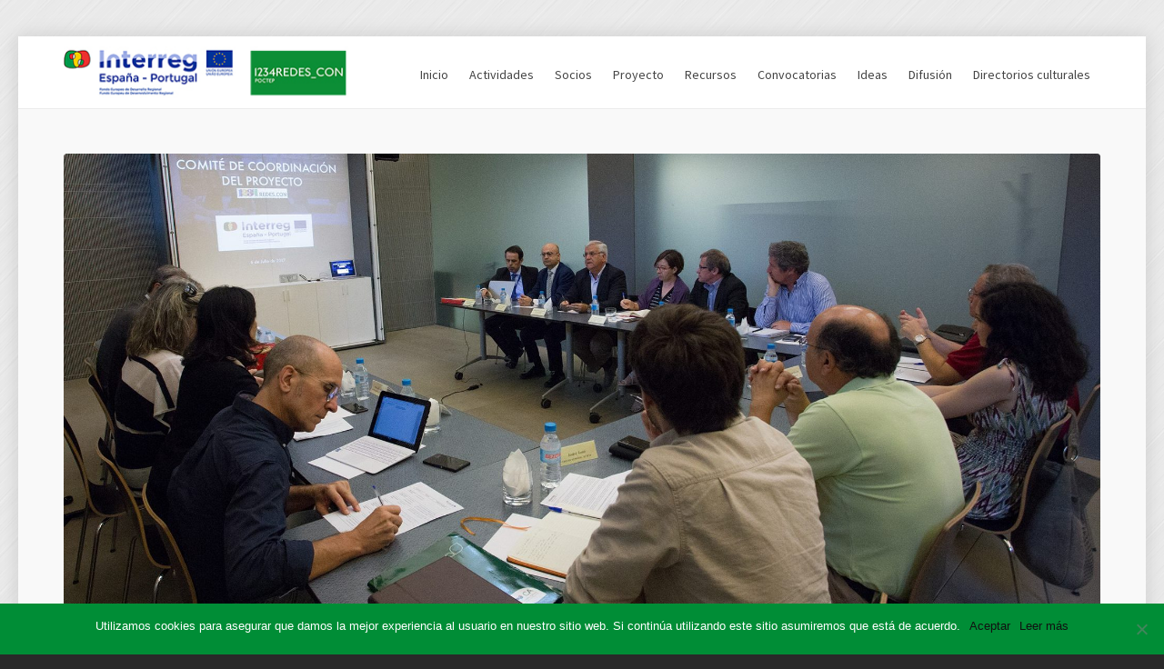

--- FILE ---
content_type: text/css
request_url: https://www.1234redes.eu/wp-content/uploads/highend/dynamic-styles.css?ver=1740560513
body_size: 1669
content:
@font-face{font-family:source_sans_proregular;src:url("https://www.1234redes.eu/wp-content/themes/HighendWP/assets/css/fonts/sourcesanspro-regular-webfont.eot");src:url("https://www.1234redes.eu/wp-content/themes/HighendWP/assets/css/fonts/sourcesanspro-regular-webfont.eot?#iefix") format("embedded-opentype"),url("https://www.1234redes.eu/wp-content/themes/HighendWP/assets/css/fonts/sourcesanspro-regular-webfont.woff2") format("woff2"),url("https://www.1234redes.eu/wp-content/themes/HighendWP/assets/css/fonts/sourcesanspro-regular-webfont.woff") format("woff"),url("https://www.1234redes.eu/wp-content/themes/HighendWP/assets/css/fonts/sourcesanspro-regular-webfont.ttf") format("truetype"),url("https://www.1234redes.eu/wp-content/themes/HighendWP/assets/css/fonts/sourcesanspro-regular-webfont.svg#source_sans_proregular") format("svg");font-weight:normal;font-style:normal;font-display:swap;}@font-face{font-family:source_sans_probold;src:url("https://www.1234redes.eu/wp-content/themes/HighendWP/assets/css/fonts/sourcesanspro-bold-webfont.eot");src:url("https://www.1234redes.eu/wp-content/themes/HighendWP/assets/css/fonts/sourcesanspro-bold-webfont.eot?#iefix") format("embedded-opentype"),url("https://www.1234redes.eu/wp-content/themes/HighendWP/assets/css/fonts/sourcesanspro-bold-webfont.woff2") format("woff2"),url("https://www.1234redes.eu/wp-content/themes/HighendWP/assets/css/fonts/sourcesanspro-bold-webfont.woff") format("woff"),url("https://www.1234redes.eu/wp-content/themes/HighendWP/assets/css/fonts/sourcesanspro-bold-webfont.ttf") format("truetype"),url("https://www.1234redes.eu/wp-content/themes/HighendWP/assets/css/fonts/sourcesanspro-bold-webfont.svg#source_sans_probold") format("svg");font-weight:normal;font-style:normal;font-display:swap;}@font-face{font-family:source_sans_prosemibold;src:url("https://www.1234redes.eu/wp-content/themes/HighendWP/assets/css/fonts/SourceSansPro-Semibold.eot");src:url("https://www.1234redes.eu/wp-content/themes/HighendWP/assets/css/fonts/SourceSansPro-Semibold.eot?#iefix") format("embedded-opentype"),url("https://www.1234redes.eu/wp-content/themes/HighendWP/assets/css/fonts/SourceSansPro-Semibold.woff2") format("woff2"),url("https://www.1234redes.eu/wp-content/themes/HighendWP/assets/css/fonts/SourceSansPro-Semibold.woff") format("woff"),url("https://www.1234redes.eu/wp-content/themes/HighendWP/assets/css/fonts/SourceSansPro-Semibold.ttf") format("truetype"),url("https://www.1234redes.eu/wp-content/themes/HighendWP/assets/css/fonts/SourceSansPro-Semibold.svg#SourceSansPro-Semibold") format("svg");font-weight:normal;font-style:normal;font-display:swap;}@font-face{font-family:Museo500Regular;src:url("https://www.1234redes.eu/wp-content/themes/HighendWP/assets/css/fonts/Museo500-Regular-webfont.eot");src:url("https://www.1234redes.eu/wp-content/themes/HighendWP/assets/css/fonts/Museo500-Regular-webfont.eot?#iefix") format("embedded-opentype"),url("https://www.1234redes.eu/wp-content/themes/HighendWP/assets/css/fonts/Museo500-Regular-webfont.woff2") format("woff2"),url("https://www.1234redes.eu/wp-content/themes/HighendWP/assets/css/fonts/Museo500-Regular-webfont.woff") format("woff"),url("https://www.1234redes.eu/wp-content/themes/HighendWP/assets/css/fonts/Museo500-Regular-webfont.ttf") format("truetype"),url("https://www.1234redes.eu/wp-content/themes/HighendWP/assets/css/fonts/Museo500-Regular-webfont.svg#Museo300Regular") format("svg");font-weight:normal;font-style:normal;font-display:swap;}:root{--colorPrimary:#27ae60;}a:hover{color:#27ae60;}.light-text a:hover,.light-menu-dropdown #main-nav ul.sub-menu li a:hover,.light-menu-dropdown #main-nav ul.sub-menu li.sfHover > a,.light-menu-dropdown #main-nav ul.sub-menu li.current-menu-item > a,.light-menu-dropdown #main-nav ul.sub-menu li.current-menu-ancestor > a,#fancy-search .ui-autocomplete li a:hover,#fancy-search .ui-autocomplete li:hover span.search-title,#fancy-search .ui-autocomplete li a,.author-box .social-list li a:hover,#respond small a:hover,.commentmetadata a:hover time,.comments-list .reply a,#footer.dark-style a:hover,.feature-box.alternative i.ic-holder-1,.portfolio-simple-wrap .standard-gallery-item:hover .portfolio-description h3 a,.hb-effect-1 #main-nav > li > a::before,.hb-effect-1 a::after,.third-skin.hb-effect-1 #main-nav > li > a:hover,.third-skin.hb-effect-1 #main-nav > li.current-menu-item > a,.third-skin.hb-effect-1 #main-nav > li.sfHover > a,.second-skin.hb-effect-9 #main-nav #nav-search > a:hover,.hb-effect-10 #main-nav > li > a:hover,.hb-effect-10 #main-nav > li #nav-search a:hover,.hb-effect-10 #main-nav > li.current-menu-item > a,#main-nav ul.sub-menu li a:hover,.hb-side-nav li.menu-item-has-children:hover > a,.hb-side-nav li a:hover,.hb-side-nav li.current-menu-item > a,.hb-side-nav li.current-menu-ancestor > a,.hb-post-carousel .hb-post-info .hb-post-title:hover,.hb-post-carousel .hb-owl-item .hb-owl-read-more:hover span,.hb-post-carousel .hb-owl-item .hb-owl-read-more:hover{color:#27ae60!important;}.light-style .feature-box.alternative i.ic-holder-1,.light-style .feature-box h4.bold{color:#f9f9f9 !important;}.light-style .feature-box-content p{color:#ccc;}.like-holder.like-active i,.like-holder.like-active{color:#da4c26 !important;}.main-navigation.default-skin #main-nav > li > a:hover > span,.main-navigation.default-skin #main-nav > li.current-menu-item > a > span,.main-navigation.default-skin #main-nav > li.sfHover > a > span,.team-member-box.tmb-2:hover .team-member-description,span[rel="tooltip"]{border-bottom-color:#27ae60;}.hb-pricing-item:hover,.hb-process-steps ul:before,.wpb_tabs .nav-tabs li.active a,#hb-preloader .spinner,.default-loading-icon:before{border-top-color:#27ae60;}#main-wrapper .widget_nav_menu ul.menu li.current-menu-item > a,.hb-non-transparent .hb-side-nav > li > a:hover,.hb-non-transparent .hb-side-nav > li.current-menu-item > a,.hb-non-transparent .hb-side-nav > li.current-menu-ancestor > a,.hb-non-transparent .hb-side-nav > li.sfHover > a,.hb-tabs-wrapper.tour-style.left-tabs > .nav-tabs > li.active a,.logout-dropdown ul li:hover,.tribe-events-calendar thead th,.light-menu-dropdown #main-nav ul.sub-menu li a:hover,.light-menu-dropdown #main-nav ul.sub-menu li.sfHover > a,.light-menu-dropdown #main-nav ul.sub-menu li.current-menu-item > a,.light-menu-dropdown #main-nav ul.sub-menu li.current-menu-ancestor > a,.light-menu-dropdown #main-nav ul.sub-menu li.sfHover > a{border-left-color:#27ae60;}#main-wrapper .right-sidebar .widget_nav_menu ul.menu li.current-menu-item > a,.hb-tabs-wrapper.tour-style.right-tabs > .nav-tabs > li.active a,.tribe-events-calendar thead th{border-right-color:#27ae60;}.pagination ul li span,.single .pagination span,.single-post-tags a:hover,div.overlay,.portfolio-simple-wrap .standard-gallery-item:hover .hb-gallery-item-name:before,.woocommerce .wc-new-badge,#main-wrapper .coupon-code input.button:hover,.woocommerce-page #main-wrapper button.button:hover,#main-wrapper input.checkout-button,.side-nav-bottom-part ul li a:hover,#main-wrapper #place_order,#mobile-menu.interactive .open-submenu.active,#mobile-menu.interactive .open-submenu:hover,.widget_product_search input[type=submit],.tribe-events-calendar thead th{background-color:#27ae60;}#header-dropdown .close-map:hover,#sticky-shop-button:hover,#sticky-shop-button span,.type-post.format-quote .quote-post-wrapper a,.type-post.format-link .quote-post-wrapper a,.type-post.format-status .quote-post-wrapper a,span.highlight,mark,.feature-box:hover:not(.standard-icon-box) .hb-small-break,.content-box i.box-icon,.hb-button,input[type=submit],a.read-more,.woocommerce-MyAccount-content input.button,.hb-effect-2 #main-nav > li > a > span::after,.hb-effect-3 #main-nav > li > a::before,.hb-effect-4 #main-nav > li > a::before,.hb-effect-6 #main-nav > li > a::before,.hb-effect-7 #main-nav > li > a span::after,.hb-effect-8 #main-nav > li > a:hover span::before,.hb-effect-9 #main-nav > li > a > span::before,.hb-effect-9 #main-nav > li > a > span::after,.hb-effect-10 #main-nav > li > a:hover span::before,.hb-effect-10 #main-nav > li.current-menu-item > a span::before,#main-nav > li.sfHover > a span::before,#main-nav > li.current-menu-ancestor > a span::before,.pace .pace-progress,#main-wrapper .hb-bag-buttons a.checkout-button,.hb-post-carousel.hb-owl-slider .owl-nav .owl-prev:hover,.hb-post-carousel.hb-owl-slider .owl-nav .owl-next:hover,#tribe-bar-form .tribe-bar-submit input[type=submit]{background:#27ae60;}#main-wrapper .single_add_to_cart_button:hover{background:#27ae60 !important;}table.focus-header th,.second-skin #main-nav > li a:hover,.second-skin #main-nav > li.current-menu-item > a,.second-skin #main-nav > li.sfHover > a,.highend-sticky-header #header-inner .second-skin #main-nav > li > a:hover,.second-skin #main-nav > li.current-menu-item > a,.crsl-nav a:hover,.feature-box:hover i.ic-holder-1{background:#27ae60;color:#FFF;}.load-more-posts:hover,.dropcap.fancy,.tagcloud > a:hover,.hb-icon.hb-icon-medium.hb-icon-container:hover,#main-wrapper #tribe-events .tribe-events-button{background-color:#27ae60;color:#FFF;}.filter-tabs li.selected a{border-color:#27ae60 !important;}.hb-second-light:hover{background:#FFF!important;color:#27ae60!important;}.hb-effect-11 #main-nav > li > a:hover::before,.hb-effect-11 #main-nav > li.sfHover > a::before,.hb-effect-11 #main-nav > li.current-menu-item > a::before,.hb-effect-11 #main-nav > li.current-menu-ancestor > a::before{color:#27ae60;text-shadow:7px 0 #27ae60,-7px 0 #27ae60;}#main-wrapper .product-loading-icon{background:rgba(39,174,96,0.85);}.hb-single-next-prev a:hover{background:rgba(39,174,96,0.95);}.hb-more-details:hover,.hb-buy-button:hover{color:#FFF;background:rgba(39,174,96,0.8);}.hb-button,input[type=submit],.woocommerce-MyAccount-content input.button{box-shadow:0 3px 0 0 #007c2e;}.hb-button.special-icon i,.hb-button.special-icon i::after{background:#007c2e;}#main-wrapper a.active-language,#main-wrapper a.active-language:hover{color:#aaa !important;}.feature-box:hover:not(.standard-icon-box):not(.alternative) i,#main-wrapper .hb-bag-buttons a:hover,#main-wrapper .hb-dropdown-box .hb-bag-buttons a:hover,#main-wrapper .social-icons.dark li a:hover i,#main-wrapper #footer .social-icons.dark li a i,#footer.dark-style ul.social-icons.light li a:hover,#main-wrapper .hb-single-next-prev a:hover{color:#FFF !important;}#footer{background-image:url(https://www.1234redes.eu/wp-content/themes/HighendWP/assets/images/map.png);background-position:center center;background-repeat:no-repeat;}#logo .hb-logo-wrap{height:90% !important;max-height:100% !important;}.nav-type-1 #header-inner-bg,.nav-type-1 .highend-sticky-placeholder{height:80px !important;line-height:80px !important;}.hb-special-header-style #hb-header{margin-bottom:-80px;}.highend-sticky-header #header-inner.nav-type-1 #header-inner-bg,.highend-sticky-header #header-inner.nav-type-1 .highend-sticky-placeholder{height:60px !important;line-height:60px !important;}

--- FILE ---
content_type: application/x-javascript
request_url: https://www.1234redes.eu/wp-content/themes/HighendWP/assets/js/jquery.custom.js?ver=3.7.3
body_size: 16914
content:
var _gsScope="undefined"!=typeof module&&module.exports&&"undefined"!=typeof global?global:this||window;(_gsScope._gsQueue||(_gsScope._gsQueue=[])).push(function(){"use strict";var t=document.documentElement,e=window,i=function(i,s){var r="x"===s?"Width":"Height",n="scroll"+r,o="client"+r,a=document.body;return i===e||i===t||i===a?Math.max(t[n],a[n])-(e["inner"+r]||Math.max(t[o],a[o])):i[n]-i["offset"+r]},s=_gsScope._gsDefine.plugin({propName:"scrollTo",API:2,version:"1.7.4",init:function(t,s,r){return this._wdw=t===e,this._target=t,this._tween=r,"object"!=typeof s&&(s={y:s}),this.vars=s,this._autoKill=s.autoKill!==!1,this.x=this.xPrev=this.getX(),this.y=this.yPrev=this.getY(),null!=s.x?(this._addTween(this,"x",this.x,"max"===s.x?i(t,"x"):s.x,"scrollTo_x",!0),this._overwriteProps.push("scrollTo_x")):this.skipX=!0,null!=s.y?(this._addTween(this,"y",this.y,"max"===s.y?i(t,"y"):s.y,"scrollTo_y",!0),this._overwriteProps.push("scrollTo_y")):this.skipY=!0,!0},set:function(t){this._super.setRatio.call(this,t);var s=this._wdw||!this.skipX?this.getX():this.xPrev,r=this._wdw||!this.skipY?this.getY():this.yPrev,n=r-this.yPrev,o=s-this.xPrev;this._autoKill&&(!this.skipX&&(o>7||-7>o)&&i(this._target,"x")>s&&(this.skipX=!0),!this.skipY&&(n>7||-7>n)&&i(this._target,"y")>r&&(this.skipY=!0),this.skipX&&this.skipY&&(this._tween.kill(),this.vars.onAutoKill&&this.vars.onAutoKill.apply(this.vars.onAutoKillScope||this._tween,this.vars.onAutoKillParams||[]))),this._wdw?e.scrollTo(this.skipX?s:this.x,this.skipY?r:this.y):(this.skipY||(this._target.scrollTop=this.y),this.skipX||(this._target.scrollLeft=this.x)),this.xPrev=this.x,this.yPrev=this.y}}),r=s.prototype;s.max=i,r.getX=function(){return this._wdw?null!=e.pageXOffset?e.pageXOffset:null!=t.scrollLeft?t.scrollLeft:document.body.scrollLeft:this._target.scrollLeft},r.getY=function(){return this._wdw?null!=e.pageYOffset?e.pageYOffset:null!=t.scrollTop?t.scrollTop:document.body.scrollTop:this._target.scrollTop},r._kill=function(t){return t.scrollTo_x&&(this.skipX=!0),t.scrollTo_y&&(this.skipY=!0),this._super._kill.call(this,t)}}),_gsScope._gsDefine&&_gsScope._gsQueue.pop()();

var $j = jQuery.noConflict();
var search_in_menu = 0;
var $body = $j('body');
var $main_wrapper = $j('#main-wrapper');
var $doc = $j(document);
var $wind = $j(window);
var hb_open_flag = 0;
var $is_fullpage = $j('#fullpage').length ? true : false;
var $preloader = $j('#hb-preloader').length;

var main_wrapper = document.getElementById('main-wrapper');

var is_safari = false;
if (navigator.userAgent.indexOf('Safari') != -1 && navigator.userAgent.indexOf('Chrome') == -1) {is_safari = true;}
if ( $body.hasClass('page-id-323') ){ is_safari = true; }

var hb_js = function(){
	hb_hide_preloader_after_s();
	hb_is_mobile();
    hb_menu_init();
    hb_menu_search();
	hb_init_tooltip();
    hb_max_height_fixes();
    hb_header_dropdown();
    hb_scroll_top_init();
    hb_fit_video();
    hb_anim_content();
    hb_pagination_ajax();
    hb_masonry();
    hb_to_top_click();
    hb_side_nav_handler();
    hb_modern_search();
    hb_fancy_search();
    hb_click_forms();
    hb_like_init();
    hb_mini_contact_form();
    // hb_header_effect();
    hb_validations();
    hb_fixed_footer_init();
    hb_ajax_search();
    hb_init_lightbox();
    hb_single_blog_scripts();
    hb_init_shortcodes();
    hb_counter();
    hb_charts();
    hb_progress_bar();
    hb_contact_forms();
    hb_contact_forms_spec();
    hb_animated_contents_ready();
    hb_woo_stuff();
    hb_count_gallery_filters();
    hb_faq_filter();
    hb_delayed_mh();
    hb_smooth_scroll();
    hb_fullwidth_page();
    hb_fullscreen_image();

    highendStickyHeader();
    highendOnePageNav();
 
};

// Window load
window.addEventListener('load', function () {
	hb_hide_preloader();
    hb_init_standard_gallery();
	hb_init_fw_gallery();
	hb_modal_on_load();
	hb_max_height_fixes();
	hb_parallax_init();
	hb_center_vertically();
	hb_center_me();
});

// DOM ready
document.addEventListener('DOMContentLoaded', function () {
	"use strict";
	window.hb_js();
});

window.addEventListener('scroll', function() {
	highendDebounce( hb_animated_contents() );
	highendDebounce( hb_counter() );
	highendDebounce( hb_charts() );
	highendDebounce( hb_progress_bar() );
});

window.addEventListener('resize', function() {
	if ( is_responsive() ) {
		highendDebounce( hb_center_me() );
		highendDebounce( hb_center_vertically() );
		highendDebounce( hb_fixed_footer_init() );
		highendDebounce( hb_max_height_fixes() );
		highendDebounce( hb_fullscreen_image() );
		highendDebounce( hb_parallax_init() );
	}
});

/*************************** Functions ***************************/

/**
 * Debounce functions for better performance
 * (c) 2018 Chris Ferdinandi, MIT License, https://gomakethings.com
 *
 * @since 1.0.0
 * 
 * @param  {Function} fn The function to debounce
 */
function highendDebounce(fn) {

	// Setup a timer
	var timeout;

	// Return a function to run debounced
	return function () {

		// Setup the arguments
		var context = this;
		var args = arguments;

		// If there's a timer, cancel it
		if (timeout) {
			window.cancelAnimationFrame(timeout);
		}

		// Setup the new requestAnimationFrame()
		timeout = window.requestAnimationFrame(function () {
			fn.apply(this, args);
		});
	}
};

/* Hide Preloader after 5 seconds */
function hb_hide_preloader_after_s(){
	if ( $preloader ){
		setTimeout(function(){
			if ( !$j('#hb-preloader').hasClass('ajax-like-initiated') ){
				$j('#hb-preloader').css('opacity', 0);
	    		$j('#hb-preloader').hide();
	    		hb_animated_contents();
    		}
		}, 5000);
	}
}

/* Hide Preloader */
function hb_hide_preloader(){
	$j('#hb-preloader').css('opacity', 0);
    setTimeout(function(){
    	$j('#hb-preloader').hide();
    	hb_animated_contents();
    }, 600);
}

/* Check if mobile device */
function hb_is_mobile(){
	if( /Android|webOS|iPhone|iPad|iPod|BlackBerry|IEMobile|Opera Mini/i.test(navigator.userAgent) ) {
		$body.addClass('mobile mobile-device');
	}
}

/* Check if responsive is enabled */
function is_responsive(){
	
	if ( highend_vars.responsive ){
		return true;
	}

	return false;
}

/* Check if element exists */
jQuery.exists = function (selector) {
    return ($j(selector).length > 0);
};

/* Tooltip Init */
function hb_init_tooltip(){
	$body.tooltip({selector: '[rel=tooltip]'});
}

/* Animations document is loaded */
function hb_animated_contents_ready(){
	if ( !$preloader ){
    	hb_animated_contents();
	}
}

/* Animations when element is visible */
function hb_animated_contents() {
	if ( $j.exists(".hb-animate-element") && $j.inviewport && !$body.hasClass('mobile') && !$is_fullpage) {
		$j(".hb-animate-element:in-viewport").each(function (e) {
			hb_animation_in_viewport( $j(this) );
		});
	}
}

function hb_animation_in_viewport( $element ) {

	if ( $element.hasClass("hb-in-viewport") ) {
		return;
	}

	var delay = $element.attr('data-delay');

	if ( typeof delay == 'undefined' || delay == '' ) {
		delay = 80;
	}

	delay = parseInt( delay );

	setTimeout(function () {
		$element.addClass("hb-in-viewport");
	}, delay);
}


/* Check if is touch device */
function is_touch_device() {
	return !!('ontouchstart' in window) || !! ('onmsgesturechange' in window);
}

/* FitVids initialization */
function hb_fit_video() {
    $j(".fitVids, #pp_full_res").fitVids();
}

/* SuperFish initialization */
function hb_menu_init(){
	$j(".sf-menu").superfish({
		delay: 50,
		speed: 200,
		speedOut: 100,
		autoArrows: true,
		disableHI: true,
		animation: {opacity:'show'},
		easing: 'easeOutQuad'
	});

	// Sub Indicators for the dropdown
	if ($j('#main-nav').length && !$j('#main-nav').hasClass('sf-subbed')){
		$j('#main-nav li').each(function(){
			$j(this).parent().addClass('sf-subbed');
			if($j(this).find('> ul').length > 0) {
				 $j(this).addClass('has-ul');
				 $j(this).find('> a').append('<i class="icon-angle-right sf-sub-indicator"></i>');
			}
		});
	}

	// Move current language to the top
	if ( $j('.language-selector').length ){
		var lang = $j('.language-selector').find('.active-language .icl_lang_sel_native').html();
		var lang_img = $j('.language-selector').find('.active-language .lang-img').html();

		if (lang !== "") {
			$j('#hb-current-lang .lang-val').html(lang);
			$j('#hb-current-lang .active-lang-img').html(lang_img);
		}
	}

	if ( $j('#mobile-menu').length && $j('#mobile-menu').hasClass('interactive') ){
		$j('#mobile-menu > div > .menu-main-menu-container > li').each(function(){
		    if ($j(this).find('ul').length){
		        $j(this).append('<span class="open-submenu"><i class="icon-angle-down"></i></span>');
		    }
		});

		$j('.open-submenu').on('click', function(e){
		    if ( $j(this).hasClass('active') ){
		    	$j(this).find('i').attr('class','icon-angle-down');
		        $j(this).parent().find('ul').css("display", "none");
		        $j(this).removeClass('active');
		    } else {
		        $j(this).addClass('active');
		        $j(this).find('i').attr('class','icon-angle-up');
		        $j(this).parent().find('ul').css("display", "block");
		    }
		});
	}

	// Mobile Menu
	function show_mobile_menu () {
		$body.addClass('mobile-menu-open');

		setTimeout(function () {
			$main_wrapper.on('click', clear_mobile_menu);
		}, 500);

		// Disable Scrolling Presentation scrolling
		if ( $j('#fullpage').length ){
			$j.fn.fullpage.setAllowScrolling(false);
		}
	}
	
	$j('#show-nav-menu, .mobile-menu-close').on('touchstart click', function (e) {
		e.preventDefault();
		if ($body.hasClass('mobile-menu-open')) {
			hide_mobile_menu();
		} else {
			show_mobile_menu();
		}
	});

	$j('#mobile-menu li a').on('click', hide_mobile_menu);


	function hide_mobile_menu () {
		$body.removeClass('mobile-menu-open');
		$main_wrapper.off('click', clear_mobile_menu);

		// Allow Scrolling Presentation scrolling again
		if ( $j('#fullpage').length ){
			$j.fn.fullpage.setAllowScrolling(true);
		}
	}
		
	function clear_mobile_menu () {
		$body.removeClass('mobile-menu-open');
		hide_mobile_menu();
	}

}

function hb_fullwidth_page(){
	if ( $j('#fullpage').length ){

		section_names = new Array();
		$light_logo_length = $j('.hb-light-logo').length;
		$is_special_header = $body.hasClass('hb-special-header-style');

		$j('.section').each(function(){
			section_names.push($j(this).attr('data-id'));
		});

		$j('#fullpage').fullpage({
			sectionsColor: [],
			anchors: section_names,
			navigation: true,
			navigationPosition: 'right',
			navigationTooltips: [],
			menu: '#menu',
			resize: false,
			loopTop: false,
			loopBottom: false,
			scrollingSpeed: 600,
			verticalCentered:true,
	        easing: 'easeInOutQuad',
	        autoScrolling: true,
	        scrollOverflow: true,
	        css3: true,

	        onLeave: function(index, nextIndex, direction){
	        	var i = nextIndex-1;
	        	var style = $j('#fullpage .section').eq(i).attr('data-nav-color');

		        if (style == 'dark'){
		        	$j('#fp-nav').addClass('dark-skin');

		        	if ($is_special_header){
		        		$j('#header-inner-bg').addClass('dark-skin');
		        		$j('.hb-visible-logo').removeClass('hb-visible-logo');
		        		$j('.hb-dark-logo').addClass('hb-visible-logo');
		        	}
		        } else {
		        	$j('#fp-nav').removeClass('dark-skin');

		        	if ($is_special_header){
			        	$j('#header-inner-bg').removeClass('dark-skin');
			        	$j('.hb-visible-logo').removeClass('hb-visible-logo');
			        	$j('.hb-light-logo').addClass('hb-visible-logo');
			        }
		        }
	        	
	        },
	        afterLoad: function(anchorLink, index){
	        	var pb = $j('#fullpage .section').eq(index-1).find('.hb-button.primary');
	        	var sb = $j('#fullpage .section').eq(index-1).find('.hb-button.secondary');
	        	var ti = $j('#fullpage .section').eq(index-1).find('h2');
	        	var pa = $j('#fullpage .section').eq(index-1).find('p');

	        	var elements = new Array();
	        	elements.push(pb);
	        	elements.push(sb);
	        	elements.push(ti);
	        	elements.push(pa);

	        	$j.each(elements, function(index, val) {
	        		hb_animation_in_viewport( $j(this) );
	        	});
	        },
	        afterRender: function(){
				if ( $j('video').length ){
					$j('video').get(0).play();
				}

				var i = 0;
	        	var style = $j('#fullpage .section').eq(i).attr('data-nav-color');

		        if (style == 'dark'){
		        	$j('#fp-nav').addClass('dark-skin');
		        	
		        	if ($is_special_header) {	
			        	$j('#header-inner-bg').addClass('dark-skin');
			        	$j('.hb-visible-logo').removeClass('hb-visible-logo');
			        	$j('.hb-dark-logo').addClass('hb-visible-logo');
			        }
		        } else {
		        	$j('#fp-nav').removeClass('dark-skin');
		        	
		        	if ($is_special_header) {
			        	$j('#header-inner-bg').removeClass('dark-skin');
			        	$j('.hb-visible-logo').removeClass('hb-visible-logo');
			        	$j('.hb-light-logo').addClass('hb-visible-logo');
		        	}
		        }

	        	var pb = $j('#fullpage .section').eq(0).find('.hb-button.primary');
	        	var sb = $j('#fullpage .section').eq(0).find('.hb-button.secondary');
	        	var ti = $j('#fullpage .section').eq(0).find('h2');
	        	var pa = $j('#fullpage .section').eq(0).find('p');

	        	var elements = new Array();
	        	elements.push(pb);
	        	elements.push(sb);
	        	elements.push(ti);
	        	elements.push(pa);

	        	$j.each(elements, function(index, val) {
	        		hb_animation_in_viewport( $j(this) );
	        	});
			},


		});

	}
}

/* Make Elements to have equal heights */
function hb_max_height_fixes() {
	// Max Height MegaMenu
	var max;
	/*if ( $j('.main-navigation .megamenu').length && $wind.width() > 900 ){
		var element;
		var first_ul;
		var $mega_lis;

		$j('.main-navigation .megamenu').each(function() {
			element = $j(this);
			first_ul = element.find(">ul").css("display", "block");
			$mega_lis = first_ul.find('>li');
			$mega_lis.css("height", "auto");
			max = Math.max.apply(Math, $mega_lis.map(function() { return $j(this).outerHeight(); }));
			$mega_lis.css("height", max);
			first_ul.css("display", "none");
		});
	}*/

	if ( $j('.hb-same-height').length && $wind.width() > 767 ){
		$j('.hb-same-height').each(function(){
			var $cols = $j(this).find('.wpb_column');
			$cols.css("height", "auto");
			max = Math.max.apply(Math, $cols.map(function() { return $j(this).outerHeight(); }));
			$cols.css("height", max);
		});
	} else if ( $wind.width() <  767) {
		$j('.hb-same-height .wpb_column').css("height", "auto");
	}

	$j('.wpcf7-submit').on('touchstart click', function (e) {
		setTimeout(function(){ $wind.trigger('resize'); }, 500);
		setTimeout(function(){ $wind.trigger('resize'); }, 1000);
		setTimeout(function(){ $wind.trigger('resize'); }, 1500);
	});

	if ( $j('.hb-flipbox-container').length ) {
		$j('.hb-flipbox-container').each(function(){
			var front_height = $j(this).find('.hb-flipbox-front .hb-flipbox-content').outerHeight();
			var back_height = $j(this).find('.hb-flipbox-back .hb-flipbox-content').outerHeight();
			var min_height = Math.max(front_height,back_height);
			$j(this).css("min-height", min_height);
		});
	}
}

/* Delayed Max height fix */
function hb_dmh() {
	if ( $j('.hb-same-height').length && $wind.width() > 767 ){
		$j('.hb-same-height').each(function(){
			var $cols = $j(this).find('.hb-column');
			$cols.css("height", "auto");
			max = Math.max.apply(Math, $cols.map(function() { return $j(this).outerHeight(); }));
			$cols.css("height", max);
		});
	} else if ( $wind.width() <  767) {
		$j('.hb-same-height .hb-column').css("height", "auto");
	}

	hb_fixed_footer_init();
}

// Delayed Max Height
function hb_delayed_mh(){
	setTimeout(function(){ hb_dmh(); }, 2000);
	setTimeout(function(){ hb_dmh(); }, 4000);
	setTimeout(function(){ hb_dmh(); }, 8000);
}

/* Show dropdown menu on hover */
function hb_header_dropdown() {
	var $current;
	var $dropdown;

	$body.on("mouseenter", ".top-widget, .share-holder", function () {
	    $dropdown = $j(this).find('.hb-dropdown-box');
	    if ($dropdown.hasClass('dropdown-visible')) {
			$dropdown.removeClass('dropdown-visible');
		} else {
			$dropdown.addClass('dropdown-visible');
		}
			$current = $dropdown;
	}).on("mouseleave", ".top-widget, .share-holder", function () {
	   	$current.removeClass('dropdown-visible');
	});

	$j( ".top-widget #password, .top-widget #username" ).keypress(function(e) {
  		var keycode = (event.keyCode ? event.keyCode : event.which);
		if(keycode == '13'){
			$j('#hb-login-form').submit();
		}
	});

	$j( "#password-tmp, #username-tmp" ).keypress(function(e) {
  		var keycode = (event.keyCode ? event.keyCode : event.which);
		if(keycode == '13'){
			$j('#hb-login-form-tmp').submit();
		}
	});
}

/* Show Scroll Top */
function hb_scroll_top_init() {
	
	var win = $wind;
	timeo = false,
	scroll_top = $j('#to-top'),
	set_status = function() {
		
		var st = win.scrollTop();
     	if(st < 350) {
			scroll_top.removeClass('hb-pop-class');
		}
		
		else if(!scroll_top.is('.hb-pop-class')) {
			scroll_top.addClass('hb-pop-class');
		}
	};
	win.scroll( function() { highendDebounce( set_status() ) } );
	set_status();
}

/* Show Menu in Search */
function hb_menu_search() {
	

	if ( $body.hasClass('vc_editor') ) return false;

	hb_side_panel_added = 0;
	var $main_nav = $j('#main-nav');
	var $search_in_header = highend_vars.search_header;
	var $cart_count = highend_vars.cart_count;
	var $cart_url = highend_vars.cart_url;
	var $side_nav_socials = $j('#side-nav-socials');

	if ( $j('#header-inner').length && $j('#header-inner').hasClass('nav-type-2') && !$j('#header-inner').hasClass('centered-nav') ){

		if ( $main_nav.length && $body.hasClass('has-side-section') && hb_side_panel_added == 0 ){
			$main_nav.append('<li id="hb-panel-opener" class="external float-right"><a class="hb-open-side-section" href="#"><i class="icon-bars"></i></a></li>');
			hb_side_panel_added = 1;
		}

		if ( $main_nav.length && $main_wrapper.hasClass('with-shop-button') ){
			$main_nav.append('<li id="hb-cart-count" class="external float-right"><a class="hb-cart-init" href="'+$cart_url+'"><i class="hb-icon-cart"></i><span class="cart-circle-count">'+$cart_count+'</span></a></li>');
		}

		if ( $main_nav.length && $search_in_header == 1 && search_in_menu == 0 ){
			$main_nav.append('<li id="nav-search" class="external float-right"><a href="#" id="search-trigger" class="no-transition external"><i class="icon-search"></i></a></li>');
			search_in_menu = 1;
		}

	} else {

		if ( $main_nav.length && $search_in_header == 1 && search_in_menu == 0 ){
			$main_nav.append('<li id="nav-search" class="external"><a href="#" id="search-trigger" class="no-transition external"><i class="icon-search"></i></a></li>');
			search_in_menu = 1;
		}

		if ( $main_nav.length && $main_wrapper.hasClass('with-shop-button') ){
			$main_nav.append('<li id="hb-cart-count" class="external"><a class="hb-cart-init" href="'+$cart_url+'"><i class="hb-icon-cart"></i><span class="cart-circle-count">'+$cart_count+'</span></a></li>');
		}

		if ( $main_nav.length && $body.hasClass('has-side-section') && hb_side_panel_added == 0 ){
			$main_nav.append('<li id="hb-panel-opener" class="external"><a class="hb-open-side-section" href="#"><i class="icon-bars"></i></a></li>');
			hb_side_panel_added = 1;
		}
	}

	$j('.hb-open-side-section').on('touchstart click', function (e) {
		e.preventDefault();

		if ( hb_open_flag == 0 ){
			hb_gs.TweenLite.to($j("#hb-side-section"), 0.55, { right: "0px", ease:hb_gs.Power2.easeInOut});
			hb_gs.TweenLite.to($j("#hb-wrap, .highend-sticky-header #header-inner"), 0.55, { left: "-300px", ease:hb_gs.Power2.easeInOut});
			hb_gs.TweenLite.fromTo($j("#hb-modal-overlay"), 0.55, { opacity: 0 }, { opacity: 1, display:"block", ease:hb_gs.Power2.easeInOut});
			hb_open_flag = 1;
		} else {
			hb_gs.TweenLite.to($j("#hb-side-section"), 0.55, { right: "-300px", ease:hb_gs.Power2.easeInOut});
			hb_gs.TweenLite.to($j("#hb-wrap, #header-inner"), 0.55, { left: "0px", ease:hb_gs.Power2.easeInOut});
			hb_gs.TweenLite.fromTo($j("#hb-modal-overlay"), 0.55, { opacity: 1 }, { opacity: 0, display:"none", ease:hb_gs.Power2.easeInOut});
			hb_open_flag = 0;
		}
	});

	$j('.hb-close-side-section, #hb-modal-overlay').on('touchstart click', function (e) {
		e.preventDefault();

		if (hb_open_flag == 1){
			hb_gs.TweenLite.to($j("#hb-side-section"), 0.55, { right: "-300px", ease:hb_gs.Power2.easeInOut});
			hb_gs.TweenLite.to($j("#hb-wrap, #header-inner"), 0.55, { left: "0px", ease:hb_gs.Power2.easeInOut});
			hb_gs.TweenLite.fromTo($j("#hb-modal-overlay"), 0.55, { opacity: 1 }, { opacity: 0, display:"none", ease:hb_gs.Power2.easeInOut});
			hb_open_flag = 0;
		}
	});
}

/* Add hb-transform class to the body if animations are supported */
function hb_anim_content() {
	
	if (!is_touch_device()) {
		$body.addClass('hb-transform');
	}
}

/* Scroll to top on click */
function hb_to_top_click() {
	
	$j('#to-top,.go-to-top').click(function(e){
		e.preventDefault();
		var win = $wind;

		hb_gs.TweenMax.to(win, 0.6, {
			scrollTo : { y: 0, autoKill:true },
			ease: hb_gs.Power2.easeOut				
		});

	});

}

/* Init Masonry */
function hb_masonry() {
	
	var $container = $j('.masonry-holder');
	if ($container.length){
		var $layoutMode = $container.attr('data-layout-mode');
		
		if ($layoutMode == 'fitRows'){
			$container.isotope({
				itemSelector : 'article',
				animationEngine : 'best-available',
				layoutMode: 'fitRows'
			});
		} else if ($layoutMode == 'masonry') {
			$container.isotope({
				itemSelector : 'article',
				animationEngine : 'best-available',
				layoutMode: 'masonry'
			});
		} else if ($layoutMode == 'straightDown'){
			$container.isotope({
				itemSelector : 'article',
				animationEngine : 'best-available',
				layoutMode: 'straightDown'
			});
		} else {
			$container.isotope({
				itemSelector : 'article',
				animationEngine : 'best-available',
				layoutMode: 'masonry'
			});
		}

		$container.imagesLoaded( function(){
			if ($layoutMode == 'fitRows'){
				$container.isotope({
					itemSelector : 'article',
					animationEngine : 'best-available',
					layoutMode: 'fitRows'
				});
			} else if ($layoutMode == 'masonry') {
				$container.isotope({
					itemSelector : 'article',
					animationEngine : 'best-available',
					layoutMode: 'masonry'
				});
			} else if ($layoutMode == 'straightDown'){
				$container.isotope({
					itemSelector : 'article',
					animationEngine : 'best-available',
					layoutMode: 'straightDown'
				});
			} else {
				$container.isotope({
					itemSelector : 'article',
					animationEngine : 'best-available',
					layoutMode: 'masonry'
				});
			}
		});
	}
}


/* Side nav handlers */
function hb_side_nav_handler(){
	if ( $body.hasClass('hb-side-navigation') ) {

		var $panel = $j('#hb-side-navigation');
		var hb_window_y;

		function sideNavScroll(){

			hb_window_y= $wind.scrollTop();

			if ( hb_window_y > 200 && $wind.width() >= 1024 ){
				$body.removeClass('transparent-side-navigation')
				$panel.removeClass('hb-transparent');
				$panel.addClass('hb-non-transparent');
				window.dispatchEvent(new Event('resize'));
			} else if (hb_window_y < 200 && $wind.width() >= 1024) {
				$body.addClass('transparent-side-navigation')
				$panel.addClass('hb-transparent');
				$panel.removeClass('hb-non-transparent');
				window.dispatchEvent(new Event('resize'));
			} else if ($wind.width() < 1024){
				$body.removeClass('transparent-side-navigation')
				$panel.removeClass('hb-transparent');
				$panel.addClass('hb-non-transparent');
				window.dispatchEvent(new Event('resize'));
			}
		}

		// check for transparent type
		if ( $body.hasClass('transparent-side-navigation') ){

			// Check on load
			sideNavScroll()
			
			$wind.scroll( function(){
				highendDebounce( sideNavScroll() );
			});
		}

		// check if animation is enabled
		if ( $body.hasClass('side-navigation-with-animation') ){
			if ( $j('.hb-side-nav > li').length ){
				$wind.on('load', function() {

					hb_gs.TweenLite.to($j(".side-logo-wrapper #logo"), 0.4, { delay:1, left: "0px", opacity: 1, ease:hb_gs.Power1.easeOut});

					setTimeout(function(){
						$j('.hb-side-nav > li, .side-nav-bottom-part ul li, .side-nav-bottom-text').each(function(i,l) {
							hb_gs.TweenLite.to(l, 0.4, { delay:i*0.12, left: "0px", opacity: 1, ease:hb_gs.Power1.easeOut});
						});
					}, 1000);
					
				});
			} else {
				hb_gs.TweenLite.to($j(".side-logo-wrapper #logo"), 0.4, { delay:1, left: "0px", opacity: 1, ease:hb_gs.Power1.easeOut});
			}
		}
	}
}


/* Init Parallax for each section */
function hb_parallax_init() {

	if ( $j('#hb-page-title.parallax').length && !$body.hasClass('mobile') && navigator.userAgent.match(/iPad/i) == null){
		var $scroll_val;
		var $scrollTop;
		var $opac;

		// Parallax Headers
		$wind.scroll(function(){

			highendDebounce( function(){

				$scrollTop = $wind.scrollTop();
				$scroll_val = $wind.scrollTop()*.3;
				$scroll_val_img = $wind.scrollTop()*.2;

				$opac = 1-($scrollTop/260);

				if ($scroll_val <= 0 ){
					$scroll_val = 0;
				}

				if ($scroll_val_img <= 0){
					$scroll_val_img = 0;
				}

				if ($opac <= 0){
					$opac = 0;
				}
				
				if(!$body.hasClass('mobile') && navigator.userAgent.match(/iPad/i) == null){
					hb_gs.TweenLite.to($j('.hb-image-bg-wrap'), 0, { y: $scroll_val_img, ease:hb_gs.Linear.easeNone, autoRound:true});
					hb_gs.TweenLite.to($j('.hb-page-title, .breadcrumbs-wrapper'), 0, { y: $scroll_val, opacity: $opac, ease:hb_gs.Linear.easeNone, autoRound:true});
				}
			});

		});
	}
	if (typeof revapi4 != 'undefined'){
		revapi4.bind("revolution.slide.onloaded",function (e) {
			$j('#slider-section .rev_slider_wrapper').addClass('parallax-slider');
			$j('#slider-section').addClass('parallax-slider-wrapper');
		});

		var $scroll_val;
		var $scrollTop;
		var $opac;

		// Parallax Headers
		$wind.scroll(function(){

			highendDebounce(function(){
			
				$scrollTop = $wind.scrollTop();
				$scroll_val = $wind.scrollTop()*.65;
				$scroll_val_img = $wind.scrollTop()*.45;

				$opac = 1-($scrollTop/560);

				if ($scroll_val <= 0 ){
					$scroll_val = 0;
				}

				if ($scroll_val_img <= 0){
					$scroll_val_img = 0;
				}

				if ($opac <= 0){
					$opac = 0;
				}

				$j('#slider-section .rev_slider_wrapper').css({transform: 'translateY(' + $scroll_val_img + 'px)'});
				$j('#slider-section .rev_slider_wrapper').css({'opacity' : $opac });
			});
		});
	}

	$j('.hb-parallax-wrapper').each(function() {
		$j(this).jarallax({
			speed: 0.2
		});
	});
}

function hb_fullscreen_image(){
	var $hght = $wind.outerHeight()+1;
	$j('.fullscreen-image').css("height", $hght + "px");
}

/* Expand sections to full width */
function hb_fw_sections() {
	var $fwh;
	var $width = $wind.width();

	var $pad_left = '0px';
	var $pad_right = '0px';
	var $mar_left = '-50px';

	if ( $main_wrapper.hasClass('hb-boxed-layout') &&  $width > 767 ){
		if ($j('.hb-main-content').length){
			$fwh = parseInt($j('.hb-main-content').width()) + 102;
		} else {
			$fwh = parseInt($j('.main-row').width()) + 70;
		}

		$j('.fw-section').each(function(){
			$j(this).css({
				'margin-left': $mar_left,
				'padding-left': $pad_left,
				'padding-right': $pad_right,
				'margin-right': '0px',
				'width': $fwh,
				'visibility': 'visible'
			});
		});
	} else {
		if ($j('.hb-main-content').length){
			$fwh = (( $width - parseInt($j('.hb-main-content').width()) ) / 2);
		} else {
			$fwh = (( $width - parseInt($j('.main-row').width()) ) / 2)+15;
		}

		if ( $body.hasClass('hb-side-navigation') && $width > 1024 ){
			$fwh = $fwh - 132;
			$width = $width - 265;
		}

		$j('.fw-section').each(function(){
			if ( $j(this).hasClass('fw-columns') ){
				$j(this).css({
					'left': -$fwh,
					'width': $width+2,
					'height': 'auto',
				});
			} else {
				$j(this).css({
					'margin-left': -$fwh,
					'padding-left': $fwh,
					'padding-right': $fwh,
					'visibility': 'visible',
					'width': '100%',
					'margin-right': '0px'
				});	
			}
		});
	}

	if ( $j('.content-total-fw').length ){
		$j('.content-total-fw').each( function(){
			var $that = $j(this);
			$that.parent().css("height", $that.outerHeight());
			$that.imagesLoaded(function(){
				$that.parent().stop().animate({'height' : $that.outerHeight()},350,'easeOutCubic');
				$that.stop().animate({'opacity' : 1},350,'easeOutCubic');
			});

		} );
	}
}

/* Modern Search */
function hb_modern_search(){
	if ($body.hasClass('hb-modern-search')) {

		$search_overlay = $j('#modern-search-overlay');
		$close_search = $j('.hb-modern-search-close');
		$search_init = $j('#search-trigger');

		$close_search.on('touchstart click', function (e) {
			e.preventDefault();

			if ( $search_overlay.length && $search_overlay.hasClass('overlay-visible') ) {
				hb_gs.TweenLite.to($search_overlay, 0.8, {opacity: 0, scale: 1.5, ease:hb_gs.Power3.easeOut, onComplete:function(){
	    			(this.target).removeClass('overlay-visible');
				}});
			}

		});


		$search_init.on('touchstart click', function (e) {
			e.preventDefault();
			
			$search_overlay.addClass('overlay-visible');				
			hb_gs.TweenLite.to($search_overlay, 0.5, {opacity: 1, scale: 1, ease:hb_gs.Power3.easeOut, onComplete:function(){}});
			$j('#hb-modern-search-input').focus();
		});

		$body.keyup(function(e) {
			if ( $search_overlay.hasClass('overlay-visible') ){
		  		var keycode = (event.keyCode ? event.keyCode : event.which);
				if(keycode == '27'){
					try{e.preventDefault();}//Non-IE
	        		catch(x){e.returnValue=false;}//IE

					hb_gs.TweenLite.to($search_overlay, 0.5, {opacity: 0, scale: 1.5, ease:hb_gs.Power3.easeOut, onComplete:function(){
	    				(this.target).removeClass('overlay-visible');
					}});

				}
			}
		});
	}
}

/* Fancy Search in header */
function hb_fancy_search() {
	
	var $open_flag = false;
	var $header_inner = $j('#header-inner');
	$j('#nav-search, #close-fancy-search').click(function(e) {
		e.preventDefault();

		if ($body.hasClass('hb-modern-search')) {
			return false;
		} else {

			if (!$open_flag) {
				$j('#fancy-search #s').val('');
				if ( $header_inner.hasClass('nav-type-2') ){
					$j('#main-nav, #sticky-shop-button').stop(true,false).hide();
				} else {
					$j('#logo, #main-nav, #sticky-shop-button').stop(true,false).hide();
				}
				$j('#fancy-search').fadeIn(300);
				$j('#fancy-search-form #s').focus();
				$body.addClass('fancy-s-open');
				$open_flag = true;
			} else {
				$j('#fancy-search').hide();
				$j('#fancy-search #s').blur();
				$j('#logo, #main-nav, #sticky-shop-button').stop(true,false).fadeIn(300);
				$body.removeClass('fancy-s-open');
				$open_flag = false;
			}
		}
	});  

	$doc.mouseup(function (e){
	    var $container = $j("#fancy-search");
	    if (!$container.is(e.target) && $container.has(e.target).length === 0 && $open_flag){
	    	$j("#close-fancy-search").trigger('click');
	    }
	});

	$doc.keyup(function(e) {
  		if ( $j('#fancy-search').is(':visible') && e.keyCode == 27) {
  			$j("#close-fancy-search").trigger('click');
  		}

  		if ( hb_open_flag == 1 && e.keyCode == 27 ){
  			hb_gs.TweenLite.to($j("#hb-side-section"), 0.55, { right: "-300px", ease:hb_gs.Power2.easeInOut});
			hb_gs.TweenLite.to($j("#hb-wrap, #header-inner"), 0.55, { left: "0px", ease:hb_gs.Power2.easeInOut});
			hb_gs.TweenLite.fromTo($j("#hb-modal-overlay"), 0.55, { opacity: 1 }, { opacity: 0, display:"none", ease:hb_gs.Power2.easeInOut});
			hb_open_flag = 0;
  		}
	});
}

/* Mask the clicks for forms */
function hb_click_forms() {
	
	$j('#hb-submit-login-form').click(function(e) {
		e.preventDefault();
		if ( $j('#hb-login-form').validate().form() ){
			$j('#hb-login-form').submit();
		}
	});

	$j('#hb-submit-login-form-tmp').click(function(e) {
		e.preventDefault();
		if ( $j('#hb-login-form-tmp').validate().form() ) {
			$j('#hb-login-form-tmp').submit();
		}
	});
}

/* Init Likes */
function hb_like_init() {
	$body.on( 'click touchstart', '.like-holder', function(e) {

		var $this = jQuery(this);

		var data = {
			action  : 'highend_like_this',
			post_id : $this.data('post-id'),
			nonce   : $this.data('nonce'),
		};

		jQuery.post(highend_vars.ajaxurl, data, function(response) {
			if ( response.success ) {
				if ( response.data.message ) {
					$this.addClass('like-active').find('span').html(response.data.message);
				}
			}
		});
	});
}

/* Mini Contact Form */
function hb_mini_contact_form() {
	var toggle = false;

	$j('#contact-button').click(function(e) {
		
		e.preventDefault();
		e.stopPropagation();
		$j(this).toggleClass('active-c-button');
		$panel = $j('#contact-panel');

		if (!toggle) {
			hb_gs.TweenLite.to($panel, 0.2, {opacity: 1, visibility: 'visible', scale: 1, ease:hb_gs.Power3.easeOutBouce});
			toggle = true;
		} else {
			hb_gs.TweenLite.to($panel, 0.2, {opacity: 0, scale: 0.8, ease:hb_gs.Power3.easeOutBouce, onComplete:function(){
				$panel.css("visibility", "hidden");
				toggle = false;
			}
			});
		}

	});

	$j('#contact-panel').click(function(e){
		e.stopPropagation();
	});
	
	$doc.click(function (e) {
		if ( toggle ) {
			$j('#contact-button').removeClass('active-c-button');
			hb_gs.TweenLite.to($panel, 0.2, {opacity: 0, scale: 0.9, ease:hb_gs.Power1.easeOutBouce, onComplete:function(){
				$panel.css("visibility", "hidden");
				toggle = false;
			}
			});
			return false;
		}
			
	});
}

/* HB Header Effect */
function hb_header_effect() {
	var $header = $j("#header-inner");
	var header_els = $j('#header-inner, #header-inner #logo, .main-navigation, .plain-logo, #show-nav-menu');

	if ( ($header.hasClass('centered-nav') || $header.hasClass('nav-type-2') ) && $header.hasClass('sticky-nav') ){
		$j('.main-navigation').sticky();
	}

	if ( $header.hasClass('sticky-nav') && $header.hasClass('nav-type-1') ){
		$header.sticky();

		// Disable CSS Transition
		$j('.image-logo, .plain-logo, #main-nav li a').addClass('no-transition');

		/* Main Navigation */
		var header_height = parseInt( highend_vars.header_height );
		var header_height_sticky = parseInt( highend_vars.sticky_header_height );



		/* Check on Page Load */
		var hb_window_y = $wind.scrollTop();
		var new_height = 0;
		var offset = 0;
		var header_els = $j('#header-inner, #header-inner #logo, .main-navigation, .plain-logo, #show-nav-menu');

		if ($main_wrapper.hasClass('hb-boxed-layout')){
			offset += 40;
		}
		

		// Header Fancy Effect
		if ( !$body.hasClass('hb-special-header-style') ){
			if ( hb_window_y > $j("#header-bar").height() + offset ) {
				if(hb_window_y < (header_height - header_height_sticky  + $j("#header-bar").height() + offset )) {
					new_height = header_height - hb_window_y + $j("#header-bar").height() + offset;
				} else {
					new_height = header_height_sticky;
				}
			} else if ( hb_window_y < 0 && is_safari == false ) {
					new_height = header_height - hb_window_y;
			} else {
				new_height = header_height;
			}
			header_els.css({height: new_height + 'px', lineHeight: new_height + 'px'});
			if (new_height > header_height){
				$j('#header-inner-sticky-wrapper').css({height: new_height + 'px', lineHeight: new_height + 'px'});
			}
			/* End */

			$j(window).scroll(function () {

				highendDebounce( function(){

					var hb_window_y = $wind.scrollTop();
					var new_height = 0;
					var offset = 0;

					if ($main_wrapper.hasClass('hb-boxed-layout')){
						offset += 40;
					}

					if ( hb_window_y > $j("#header-bar").height() + offset ) {
						if(hb_window_y < (header_height - header_height_sticky  + $j("#header-bar").height() + offset )) {
							new_height = header_height - hb_window_y + $j("#header-bar").height() + offset;
						} else {
							new_height = header_height_sticky;
						}
					} else if ( hb_window_y < 0 && is_safari == false ) {
							new_height = header_height - hb_window_y;
					} else {
						new_height = header_height;
					}

					header_els.css({height: new_height + 'px', lineHeight: new_height + 'px'});

					if (new_height > header_height){
						$j('#header-inner-sticky-wrapper').css({height: new_height + 'px', lineHeight: new_height + 'px'});
					}
				});
			});
		}
	}
}

/* Function Validations */
function hb_validations() {
	
	if (jQuery().validate){
		$j("#commentform").validate();
	}

}

function hb_fixed_footer_init() {

	var $fixedFooterBool = $body.hasClass('hb-fixed-footer');
	if( $fixedFooterBool && $wind.width() > 768 ){hb_fixed_footer();}else if ( $wind.width() <= 768 ){hb_reset_fixed_footer();}
}

/* Fixed Footer */
function hb_fixed_footer() {
	
	var $footer_height = 0;
	var $copyright_height = 0;
	var $total_height = 0;

	if ( $j('#copyright-wrapper').length ) {
		$copyright_height = $j('#copyright-wrapper').outerHeight( true );
	}

	if ( $main_wrapper.hasClass('hb-boxed-layout') ){
		$j('#footer').css({
			'position': 'fixed',
			'bottom': 0,
			'margin-bottom': $copyright_height + 'px',
			'width': 'inherit',
			'max-width' : 'inherit',
			'z-index': -1
		});	

		$j('#copyright-wrapper').css({
			'position': 'fixed',
			'bottom': 0,
			'width': 'inherit',
			'max-width' : 'inherit',
			'z-index': -2
		});
	} else {
		$j('#footer').css({
			'position': 'fixed',
			'bottom': 0,
			'margin-bottom': $copyright_height + 'px',
			'left': 0,
			'width': '100%',
			'z-index': -1
		});	

		$j('#copyright-wrapper').css({
			'position': 'fixed',
			'bottom': 0,
			'left': 0,
			'width': '100%',
			'z-index': -2
		});
	}

	if ( $j('#footer').length ) {
		$footer_height = $j('#footer').outerHeight( true );
	} else if ( $j('#copyright-wrapper').length ) {
		$footer_height = $j('#copyright-wrapper').outerHeight( true );
	}

	$total_height = $footer_height;

	$main_wrapper.css({
		'margin-bottom': $total_height
	});	
}

function hb_reset_fixed_footer() {
	$j('#footer').css({
		'position': 'static',
		'bottom': 0,
		'margin-bottom': 0,
		'left': 0,
		'width': '100%',
		'z-index': 991
	});	

	$j('#copyright-wrapper').css({
		'position': 'static',
		'bottom': 0,
		'left': 0,
		'width': '100%',
		'z-index': 992
	});

	$main_wrapper.css({
		'margin-bottom': '0'
	});
}

function hb_init_fw_gallery(){
	

	var $fw_gallery_container = $j('#fw-gallery-grid');
	var $isotope_gallery = $j('.fw-gallery-wrap');
	var $enableFilter = $fw_gallery_container.attr('data-enable-filter');
	var $enableSort = $fw_gallery_container.attr('data-enable-sort');
	
	if ( $fw_gallery_container.length ){
		$fw_gallery_container.imagesLoaded(function(){
			$isotope_gallery.removeClass('loading');
				
			$j('#fw-gallery-grid .col').each(function(i){
				var $that = $j(this);
				var $counter = i;

				setTimeout(function(){
					$that.addClass('animate');
					setTimeout(function(){
						$that.removeClass('animate').addClass('visible');
					}, 800);
				},$counter*110 + 300);

			});

			$isotope_gallery.isotope({
				itemSelector : '.elastic-item',
				getSortData : {
				    name: '.hb-gallery-item-name',
				    date: function (elem) {
			            return $j(elem).attr('data-value');
			        },
				    count: '.photo-count parseInt',
				}
			});

			$wind.resize(function(){
				highendDebounce( $isotope_gallery.isotope() );
			});
		
		});


		$j('li.hb-dd-header').hover(function() {
			var $dropdown = $j(this).find('.hb-gallery-dropdown');
			$dropdown.addClass('dropdown-visible');

		}, function() {
			var $dropdown = $j(this).find('.hb-gallery-dropdown');
			$dropdown.removeClass('dropdown-visible');
		});

		$j('ul.hb-sort-filter > li.hb-dd-header > ul > li > a').click(function() {
			$j(this).addClass('hb-current-item');
			var $new_sort_value = $j(this).html();
			var $sort_value = $j(this).parent().parent().parent().find('strong');
			var $sort_ascending = false;
			var selector = $j(this).attr('data-sort-value');

			$sort_value.html( $new_sort_value );
			$sort_value.siblings('.hb-gallery-dropdown').trigger('mouseout');

			if (selector == 'name'){
				$sort_ascending = true;
			} else if ( selector == 'date' ) {
				$sort_ascending = false;
			}

			if (selector == 'random'){
				$isotope_gallery.isotope({ sortBy : 'random' });
			} else {
				$isotope_gallery.isotope({ 
					sortBy : selector,
					sortAscending : $sort_ascending 
				});
			}

			return false;
		});

		$j('ul.hb-grid-filter > li.hb-dd-header > ul > li > a').click(function() {
			$j(this).addClass('hb-current-item');
			var selector = $j(this).attr('data-filter');
			if (selector != '*' ){
				selector = '.' + selector;
			}
			$isotope_gallery.isotope({ filter: selector });

			var $new_sort_value = $j(this).attr('data-filter-name');
			var $sort_value = $j(this).parent().parent().parent().find('strong');

			$sort_value.html( $new_sort_value );
			$sort_value.siblings('.hb-gallery-dropdown').trigger('mouseout');

			return false;
		});

	}
}


/* Standard Gallery Initialization */
function hb_init_standard_gallery(){
	
	var $standard_gallery_masonry = $j('#standard-gallery-masonry');

	var $enableFilter = $standard_gallery_masonry.attr('data-enable-filter');
	var $enableSort = $standard_gallery_masonry.attr('data-enable-sort');

	if ( $standard_gallery_masonry.length ){

		$standard_gallery_masonry.imagesLoaded(function(){
			$j('#gallery-loading').stop(true,true).fadeOut(200);
				
			$j('.standard-gallery-item').each(function(i){
				var $that = $j(this);
				var $counter = i;

				setTimeout(function(){
					$that.addClass('animate');
					setTimeout(function(){
						$that.removeClass('animate').css("opacity", 1);
					}, 800);
				},$counter*110 + 300);

			});

			$standard_gallery_masonry.isotope({
				itemSelector : '.standard-gallery-item-wrap',
				animationEngine : 'best-available',
				layoutMode: 'fitRows',
				getSortData : {
				    name : '.hb-gallery-item-name',
				    date : function (elem) {
			            return $j(elem).attr('data-value');
			        }
				}
			});

		});


		$j('ul.filt-tabs > li > a').click(function() {
			$j('ul.filt-tabs').find('.selected').removeClass('selected');
			$j(this).parent().addClass('selected');

			var selector = $j(this).attr('data-filter');
			$standard_gallery_masonry.isotope({ filter: selector });

			return false;
		});


		$j('ul.sort-tabs > li > a').click(function() {
			$j('ul.sort-tabs').find('.selected').removeClass('selected');
			$j(this).parent().addClass('selected');
			var $sort_ascending = false;

			var selector = $j(this).attr('data-sort');

			if (selector == 'name' ){
				$sort_ascending = true;
			} else if ( selector == 'date' ) {
				$sort_ascending = false;
			}

			$standard_gallery_masonry.isotope({ 	
				sortBy : selector,
				sortAscending : $sort_ascending 
			});

			return false;
		});

	}
}


/* Ajax Search - Only for header menu search */
function hb_ajax_search(){
	
	if ( $body.hasClass('hb-modern-search') )
		return false;

	if ( $j('#nav-search').length && $j('#header-inner').hasClass('hb-ajax-search') ){

		$j("#fancy-search #s").autocomplete({ 
			delay: 50,
			minLength: 2,
			appendTo: $j("#fancy-search"), 
			search: function( event, ui ) {
				$j('#fancy-search').addClass('ajax-searching'); 
			},
			source: function(req, response){  
				$j.getJSON(highend_vars.ajaxurl+'?callback=?&action=hb_ajax_search', req, response);  
			},  
			select: function(event, ui) {  
				if (typeof ui.item != 'undefined'){
					window.location.href=ui.item.link;
				} else {
					$j('#fancy-search-form').submit();
				} 
			},
			response: function( event, ui ) {
				$j('#fancy-search').removeClass('ajax-searching');
			},
			open: function(event, ui) {
				var len = $j('#fancy-search .ui-autocomplete > li').length;
            	if (len == 5) {
            		$j('#fancy-search .ui-autocomplete').append('<li class="ui-menu-item" role="presentation"><a id="ui-view-all-results" href="#" class="ui-corner-all" tabindex="-1"><i class="hb-moon-search-3"></i><span class="search-title all-results">View all results</span></a></li>'); //See all results);
				}
        	}
                
		}).data( "ui-autocomplete" )._renderItem = function( ul, item ) {
                return $j( "<li>" ).append( "<a>" + item.image + "<span class='search-title'>" + item.label + "</span><span class='search-date'>"+item.date+"</span></a>" ).appendTo( ul );
		};


	} else {
		return false;
	}
}


/* Function Lighbox Init */
function hb_init_lightbox() {

	if ( ! $j.fn.prettyPhoto ) {
		return;
	}
	
	$j("a[rel^='prettyPhoto'], a[rel^='prettyPhoto[gallery]'], .gallery-icon a").prettyPhoto({
		animation_speed: 'fast',
		opacity: 0.85,
		overlay_gallery: true,
		slideshow: false,
		allow_resize: true,
		show_title: true,
		changepicturecallback: function(){

			if (viewportWidth < 1025) {
				var viewportWidth = $j('html').innerWidth();
				$j(".pp_pic_holder.pp_default").css("top",window.pageYOffset+"px");
			}
		},
		default_width: 970,
		default_height: 643,
		social_tools: ''
	});

	$j('.gallery-item-init').click(function(e) {
		e.preventDefault();
		var $api_images = $j(this).attr('data-gallery-images');
		$j.prettyPhoto.open($api_images);
	});

}

/* Window Popup */
function popWindow(url,winName,w,h) {
    if (window.open) {
        if (poppedWindow) { poppedWindow = ''; }
        windowW = w;
        windowH = h;
        var windowX = (screen.width/2)-(windowW/2);
        var windowY = (screen.height/2)-(windowH/2);
        var myExtra = "status=no,menubar=no,resizable=yes,toolbar=no,scrollbars=yes,addressbar=no";
        var poppedWindow = window.open(url,winName,'width='+w+',height='+h+',top='+windowY+',left=' + windowX + ',' + myExtra + '');
    }
    else {
        alert('Your security settings are not allowing our popup windows to function. Please make sure your security software allows popup windows to be opened by this web application.');
    }
    return false;
}

/* Single Blog Scripts */
function hb_single_blog_scripts(){

	/* Scroll To #comments when clicked */
	$j('.scroll-to-comments').click(function (e) {
		e.preventDefault();
		if ($j('#comments').length){
			$j("html, body").animate({
				scrollTop: $j('#comments').offset().top - 120
			}, 800, 'easeOutCubic');
		} else {
			$j("html, body").animate({
				scrollTop: $j('#respond').offset().top - 120
			}, 800, 'easeOutCubic');
		}
	});

	/* Scroll to #respond when clicked */
	$j('.leave-your-reply').click(function (e) {
		e.preventDefault();
		if ($j('#respond').length){
			$j("html, body").animate({
				scrollTop: $j('#respond').offset().top - 120
			}, 800, 'easeOutCubic');
		}
	});
}

/* Various Shortcode Inits */
function hb_init_shortcodes(){

	/* Wrap Select elements */
	//$j( "select" ).not("#rating, .esg-sorting-select").not('#calc_shipping_state, #calc_shipping_country, #billing_country, #billing_state, #billing-state, #shipping_country, #shipping_state').wrap( "<div class='hb-custom-select'></div>" );

	/* Typed JS */
	if ( $j(".hb-typed-text").length ) {
		$j(".hb-typed-text").each(function(){
			var $that           = $j(this);
			var strings_to_type = $that.parent().find('.hb-typed-strings').html();
			strings_to_type     = strings_to_type.replace( '<p>', '');
			strings_to_type     = strings_to_type.replace( '</p>', '');

			var strings = strings_to_type.split('<br>');

			if ( $that.data('highlight') == true ){
				$that.css("background-color", $that.data('highlightcolor')).parent().addClass('with-highlight');
				$that.css("color", $that.data('highlighttextcolor'));
			}

			var options = {
				strings:        strings,
				typeSpeed:      $that.data("speed"),
				backDelay:      $that.data("backdelay"),
				loopCount:      $that.data("loopcount"),
				loop:           $that.data("loop"),
				contentType:    'html',
			};

			$that.typed( options );
		});
	}

	/* Owl Carousel */
	// if ( $j('.hb-owl-slider').length ){
	// 	$j('.hb-owl-slider').each(function(){
	// 		var $that = $j(this);
	// 		setTimeout(function() {
	// 			$that.owlCarousel({
		// 				'navigationText' : ["<i class='hb-moon-arrow-left-4'></i>","<i class='hb-moon-arrow-right-5'></i>"],
		// 				'items' : $that.data("items"),
		// 				'slideSpeed' : $that.data("slidespeed"),
		// 				'autoPlay' : $that.data("autoplay"),
		// 				'stopOnHover' : $that.data("stoponhover"),
		// 				'rewindNav' : $that.data("rewindnav"),
		// 				'lazyLoad' : $that.data("lazyload"),
		// 				'pagination' : $that.data("pagination"),
		// 				'data-navigation' : $that.data("navigation"),
	// 			});
	// 			$that.parent().fadeIn(450);
	// 		}, 500);
	// 	});
	// }
	// 

	document.querySelectorAll( '.hb-owl-slider' ).forEach( (item) => {

		var args = {
			items: parseInt( item.getAttribute('data-items') ),
			nav: item.getAttribute('data-navigation'),
			navText: ["<i class='hb-moon-arrow-left-4'></i>","<i class='hb-moon-arrow-right-5'></i>"],
			autoplay: ! isNaN( item.getAttribute('data-autoplay') ),
			autoplayHoverPause: item.getAttribute('data-stoponhover') == 'true',
			autoplaySpeed: !isNaN( item.getAttribute('data-autoplay') ) ? parseInt( item.getAttribute('data-slidespeed') ) : false,
			dots: item.getAttribute('data-pagination') == 'true',
			lazyLoad: item.getAttribute('data-lazyload') == 'true',
			rewind: item.getAttribute('data-rewindnav') == 'true',
			responsiveClass: true,
			responsive: {
				0 : {
					items: 1
				},
				769:{
					items: parseInt( item.getAttribute('data-items') )
				}
			}
		};

		$j( item ).owlCarousel( args );
	})

	/* Testimonial Slider */
	if ( $j('.init-testimonial-slider').length ){
		$j('.init-testimonial-slider').each(function(){
			var $that = $j(this);
			var $speed = $j(this).attr('data-slideshow-speed');

			if ($speed < 1000){
				$speed = 1000;
			}

			$that.flexslider({
				selector: ".testimonial-slider > li",
				slideshow: true,
				animation: "fade",
				smoothHeight: false,
				slideshowSpeed: $speed,
				animationSpeed: 350,
				directionNavArrowsLeft : '<i class="icon-chevron-left"></i>',
				directionNavArrowsRight : '<i class="icon-chevron-right"></i>',
				pauseOnHover: false,
				controlNav: true,
				directionNav:false,
				prevText: "",
				nextText: ""
			});
		});
	}

	var init_flexslider = function( $slider ) {
		var speed = $slider.attr('data-speed');
		var pause = $slider.attr('data-pause-on-hover');
		var control = $slider.attr('data-control-nav');
		var nav = $slider.attr('data-direction-nav');

		pause = ( pause == "true" );
		control = ( control == "true" );
		nav = ( nav == "true" );

		$slider.fitVids().flexslider({
			selector: ".hb-flex-slides > li",
			slideshow: true,
			animation: "slide",
			smoothHeight: true,
			slideshowSpeed: speed,
			animationSpeed: 500,
			pauseOnHover: pause,
			controlNav: control,
			directionNav: nav,
			prevText: "",
			nextText: "",
			start: function(){
				$slider.removeClass('loading');

				if ( $slider.parents('.masonry-holder').length ) {
					$slider.parents('.masonry-holder').isotope();
				}
			}
		});
	};

	$j('#main-wrapper').on('init', '.init-flexslider', function(){
		init_flexslider( $j(this) );
	});

	$j('.init-flexslider').trigger('init');

	/* Carousel */
	if ( $j('.init-carousel').length ) {
		$j('.init-carousel').each(function() {
			var $that = $j(this);
			var visible_var = parseInt($that.attr('data-visible'), 10);
			var speed_var = parseInt($that.attr('data-speed'), 10);
			var autorotate = $that.attr('data-auto-rotate');

			if (autorotate == 'false'){
				speed_var = false;
			}

			$that.hbcarousel({
				visible: visible_var,
				speed: 400,
				itemMargin: 20,
				carousel: true,
				autoRotate: speed_var,
				itemMinWidth: 200
			});
		});
	}

	/* Carousel */
	if ( $j('.init-team-carousel').length ) {
		$j('.init-team-carousel').each(function() {
			var $that = $j(this);
			var visible_var = parseInt($that.attr('data-visible'), 10);
			var speed_var = parseInt($that.attr('data-speed'), 10);
			var autorotate = $that.attr('data-auto-rotate');

			if (autorotate == 'false'){
				speed_var = false;
			}

			$that.hbcarousel({
				visible: visible_var,
				speed: 400,
				itemMargin: 30,
				carousel: true,
				autoRotate: speed_var,
				itemMinWidth: 200
			});
		});
	}

	/* Countdowns */
	if ( $j('.hb-countdown-unit').length ){
		var date_value;
		
		$j('.hb-countdown-unit').each(function() {
			date_value = $j(this).attr('data-date');
			$j(this).highendCountdown({
				date: date_value,
				format: "on"
			});
		});
	}

	/* Accordions */
	if ($j('.hb-accordion').length) {
		$j('.hb-accordion').each(function(){
			var $index = $j(this).attr('data-initialindex');
			if ($index != '-1'){
				var $tog = $j(this).find('.hb-accordion-single').eq($index).find('.hb-accordion-tab');
				$tog.addClass('active-toggle');
				$tog.siblings('.hb-accordion-pane').slideDown(200);
				hb_animated_contents();
				hb_counter();
				hb_charts();
				hb_progress_bar();
			}
		});

		$j('.hb-accordion .hb-accordion-tab').click(function(e) {
			
			e.preventDefault();

			var $that = $j(this);

			$that.parent().parent().find(".hb-accordion-tab").removeClass("active-toggle");
			$that.parent().parent().find(".hb-accordion-pane").slideUp(200);

			if( $that.next().is(':hidden') == true) {
				$that.next().slideDown(200);
				$that.addClass("active-toggle");
				hb_animated_contents();
				hb_counter();
				hb_charts();
				hb_progress_bar();
			} 
			
		 });
	}

	/* Toggles */
	if ($j('.hb-toggle').length) {
		$j('.hb-toggle').each(function(){
			var $index = $j(this).attr('data-initialindex');
			if ($index != '-1'){
				var $tog = $j(this).find('.hb-accordion-single').eq($index).find('.hb-accordion-tab');
				$tog.addClass('active-toggle');
				$tog.siblings('.hb-accordion-pane').slideDown(200);
				hb_animated_contents();
				hb_counter();
				hb_charts();
				hb_progress_bar();
			}
		});


		$j('#main-wrapper').on('click', '.hb-toggle .hb-accordion-tab', function(e){
			e.preventDefault();
			var $that = $j(this);

			if ( !$that.hasClass('active-toggle') ) {
				$that.addClass('active-toggle').siblings('.hb-accordion-pane').slideDown(200);
				hb_animated_contents();
				hb_counter();
				hb_charts();
				hb_progress_bar();
			} else {
				$j(this).removeClass('active-toggle').siblings('.hb-accordion-pane').slideUp(200);
			}
		});
	}

	$j('.map-info-section').on( 'click', '.minimize-section', function(e){
		e.preventDefault();
		$j(this).closest('.map-info-section').toggleClass('minimized');
	});
	// End Toggle

	// Overlay hover
	if ( $j('.overlay').length ){
		$j('.hb-circle-frame a, .hb-box-frame a').hover(function(){
			var $that = $j(this);
			
			$that.find('.overlay').stop().animate({
				'opacity' : 0.85
			},220,'easeOutCubic');

			$that.find('.plus-sign').stop().animate({
				'top' : 50 + '%'
			},420,'easeOutCubic');

		},function(){
			var $that = $j(this);
			$that.find('.overlay').stop().animate({
				'opacity' : 0
			},220,'easeOutCubic');

			$that.find('.plus-sign').stop().animate({
				'top' : 40 + '%'
			},420,'easeOutCubic');
		});
	}

	// Tabs
	if ( $j('.hb-tabs-wrapper').length ){
		$j(".hb-tabs-wrapper ul.nav-tabs").find("li:first").addClass("active");
		$j(".wpb_tabs.hb-tabs-wrapper").find(".tab-content:first").show();
		var interval = 0;

		$j(".wpb_tabs.hb-tabs-wrapper").each(function(){
			var $this_el = $j(this);
			interval = parseInt($this_el.attr('hb-data-interval'))*1000;
			if (typeof interval !== typeof undefined && interval !== false && interval > 0) {
				setInterval(function(){
					var $current = $this_el.find('.nav.nav-tabs > li.ui-tabs-active.ui-state-active > a');
					var $next = $current.parent().next().find('a');

	    			if ($next.length == 0){
	        			$next = $this_el.find('.nav.nav-tabs > li:first-child > a');
	        		}

	        		$next.trigger('click');
				}, interval);	
			}
		});
		
		$j('.nav-tabs > li > a').click(function(e) {
			e.preventDefault();

			$j(window).trigger("scroll");
			hb_animated_contents();
			hb_counter();
			hb_charts();
			hb_progress_bar();

			var tabs_container = $j(this).parent().parent().parent();
			var tabs = tabs_container.children(".nav-tabs");
			var label = $j(this).attr('id');
			var elem = null;
			
			tabs.children("li").removeClass("active");
			$j(this).parent().addClass("active");

			tabs_container.find('.tab-content').each(function(e){
				if ( $j(this).find('.tab-pane').attr('aria-labelledby') == label ){
					$j(this).find('.tab-pane').parent().show();
				} else {
					$j(this).find('.tab-pane').parent().hide();
				}
			});
		});
	}

	$j('.wpb_tabs_nav li a').click(function(){
    	$wind.trigger('resize');
	}); 
	

	// Modal
	if ( $j('.hb-modal-window').length ){
		$j('.modal-open').on('click', function(e) {
			e.preventDefault();
			var $modal_id = $j(this).attr('data-modal-id');

			$j('#'+$modal_id).parent().addClass('hb-visible-modal');

			if ( $j('#'+$modal_id).hasClass('rendered') ){
				setTimeout(function () {
					$j('#'+$modal_id).addClass('animate-modal');
				}, 220);
				$body.addClass('no-scroll');
			} else {
				if ($j('.hb-accordion').length) { 
					init_modal_accordion(); 
				}
				setTimeout(function () {
                    $j('#'+$modal_id).addClass('rendered animate-modal');
                }, 220);
				$body.addClass('no-scroll');
			}
		});

		$j('.hb-modal-window').on("click touchstart", '.close-modal', function (e) {
			e.preventDefault();
			var $close_id = $j(this).attr('data-close-id');
			$j('#'+$close_id).removeClass('animate-modal');
			$body.removeClass('no-scroll');
			$j('#'+$close_id).parent().removeClass('hb-visible-modal');
		});
	}

}

function init_modal_accordion() {
	$j('.hb-accordion').each(function(){
		var $that = $j(this);

		$that.parent().parent().find(".hb-accordion-tab").removeClass("active-toggle");
		$that.parent().parent().find(".hb-accordion-pane").slideUp(200);

		var $index = $j(this).attr('data-initialindex');
		if ($index != '-1'){
			var $tog = $j(this).find('.hb-accordion-single').eq($index).find('.hb-accordion-tab');
			$tog.addClass('active-toggle');
			$tog.siblings('.hb-accordion-pane').slideDown(200);
			hb_animated_contents();
			hb_counter();
			hb_charts();
			hb_progress_bar();
		}

	});
}


/* Counter Function */
function hb_counter() {
	

	if ( $j.exists('.hb-counter') && $j.inviewport ){

		/* Counters */
		$j('.hb-counter:in-viewport').each(function () {
			if (!$j(this).hasClass('activated')){
				var countAsset = $j(this),
					countNumber = countAsset.find('.count-number'),
					countDivider = countAsset.find('.count-separator').find('span'),
					countSubject = countAsset.find('.count-subject'),
					countTo = countAsset.find('.count-number').attr('data-to'),
					countFrom = countAsset.find('.count-number').attr('data-from'),
					countSpeed = parseInt(countAsset.find('.count-number').attr('data-speed'));

				countAsset.addClass('activated');

					$j({countNum: countFrom}).animate({countNum: countTo}, {
						duration: countSpeed,
						easing:'linear',
						step: function() {
							countAsset.find('.count-number').text(Math.floor(this.countNum).toString().replace(/\B(?=(\d{3})+(?!\d))/g, ","));
						},
						complete: function() {
							countAsset.find('.count-number').text(this.countNum.toString().replace(/\B(?=(\d{3})+(?!\d))/g, ","));
							countDivider.animate({'width': 50}, 650, 'easeOutCubic');
							countSubject.delay(100).animate({'opacity': 1,'bottom': '0px'}, 650, 'easeOutCubic');
						}
					});
			}
		});

	}
}

/* Charts */
function hb_charts() {
	
	if ( $j.exists('.hb-chart') && $j.inviewport ) {
		if (!$j(this).hasClass('activated')){
			$j(this).addClass('activated');
			$j('.hb-chart:in-viewport').each(function() {
				var $that = $j(this);
				var $animation_speed = $that.attr('data-animation-speed');
				var $size = $that.attr('data-barSize');
				$that.easyPieChart({
					animate: $animation_speed,
					lineCap: 'round',
					lineWidth: $that.attr('data-lineWidth'),
					size: $size,
					barColor: $that.attr('data-barColor'),
					trackColor: $that.attr('data-trackColor'),
					scaleColor: 'transparent',
					onStep: function (value) {
						this.$el.find('.chart-percent span').text(Math.ceil(value));
					},
					onStop: function (value) {
						this.$el.siblings('.hb-chart-desc').animate({'opacity': 1,'bottom': '0px'}, 650, 'easeOutCubic');
					}
				});
			});
		}
	}
}

/* Progress Bar */
function hb_progress_bar() {
	
	if ($j.exists('.hb-progress-bar') && $j.inviewport) {
			$j(".hb-progress-bar .progress-outer:in-viewport").each(function () {
				if (!$j(this).hasClass('activated')){
					$j(this).addClass('activated');
					var $that = $j(this);
					$that.animate({
						width: $j(this).attr("data-width") + '%'
					}, 1400, 'easeOutCubic');
				}
			});
	}
}

/* Contact Forms */
function onSuccessSend(results){
	var success_text = $j('#success_text').val();
	$j('#hb-submit-contact-panel-form i').attr('class','hb-moon-checkmark');
	$j('#hb-submit-contact-panel-form').removeClass('hb-asbestos').addClass('hb-nephritis disabled');
	$j('#hb-submit-contact-panel-form span.hb-push-button-text').html(success_text);
	$j('#hb-submit-contact-panel-form span.hb-push-button-icon').html("<i class='hb-moon-checkmark-2'></i>");

	$j('#hb_contact_name_id').attr("disabled", "disabled");
	$j('#hb_contact_email_id').attr("disabled", "disabled");
	$j('#hb_contact_message_id').attr("disabled", "disabled");
}
function hb_contact_forms(){
	var sent = false;
	var nameValidate = false;
	var emailValidate = false;
	var commentsValidate = false;
		
	$j("#hb_contact_name_id").blur(function () {
		nameValidate = $j("#contact-panel-form").validate().element("#hb_contact_name_id");
	});
	$j("#hb_contact_email_id").blur(function () {
		emailValidate = $j("#contact-panel-form").validate().element("#hb_contact_email_id");
	});
	$j("#hb_contact_message_id").blur(function () {
		commentsValidate = $j("#contact-panel-form").validate().element("#hb_contact_message_id");
	});
	
	$j('#hb-submit-contact-panel-form').click(function(e) {
		e.preventDefault();
		if (!sent){

			if ($j('#hb_contact_subject_id').val()){
				alert("Sorry - bots are not allowed!");
				return false;
			}
				
			if( nameValidate && emailValidate && commentsValidate ) {
				$j('#contact-name #contact-email, #contact-message').attr("disabled", true);
				
				var data = {};
				data.contact_email = $j("#hb_contact_email_id").val();
				data.contact_name = $j("#hb_contact_name_id").val();
				data.contact_comments = $j("#hb_contact_message_id").val();
				data.action = "mail_action";
				
				$j.post(highend_vars.ajaxurl, data, onSuccessSend);
				$j('#hb-submit-contact-panel-form i').attr('class','hb-moon-spinner-8');

				sent = true;
				return;
			}
			else { $j("#contact-panel-form").validate().form(); }
		}
	});
}

function hb_smooth_scroll(){
	var offs = 0;
	
	if ( $j('#header-inner').hasClass('sticky-nav') ){
		offs = highend_vars.sticky_header_height;
	}

	$j('.smooth-scroll').click(function(e) {
		e.preventDefault();

		if ( $j(this).is("a") ) {
			var anch = $j(this).attr('href');
			$j.scrollTo( anch, 800, {easing:'easeInOutQuad', offset:-offs} );
		} else {
			var $that = $j(this).find('a');
			var anch = $that.attr('href');
			$j.scrollTo( anch, 800, {easing:'easeInOutQuad', offset:-offs} );
		}
	});
}

/* Other Contact Forms */
function hb_contact_forms_spec(){
	var sent_spec = false;
	var sNameValidate = false;
	var sEmailValidate = false;
	var sCommentsValidate = false;
		
	$j("#sp-contact-name").blur(function () {
		sNameValidate = $j("#sp-contact-form").validate().element("#sp-contact-name");
	});
	$j("#sp-contact-email").blur(function () {
		sEmailValidate = $j("#sp-contact-form").validate().element("#sp-contact-email");
	});
	$j("#sp-contact-message").blur(function () {
		sCommentsValidate = $j("#sp-contact-form").validate().element("#sp-contact-message");
	});
	
	$j('#special-submit-form').click(function(e) {
		e.preventDefault();
		if (!sent_spec){

			if ($j('#hb_contact_subject_id').val()){
				alert("Sorry - bots are not allowed!");
				return false;
			}
				
			if( sNameValidate && sEmailValidate && sCommentsValidate ) {
				$j('#sp-contact-name, #sp-contact-email, #sp-contact-message').attr("disabled", true);
				
				var data_s = {};
				data_s.contact_email = $j("#sp-contact-email").val();
				data_s.contact_name = $j("#sp-contact-name").val();
				data_s.contact_comments = $j("#sp-contact-message").val();
				data_s.action = "mail_action";
				
				$j.post(highend_vars.ajaxurl, data_s, onSuccessSendSpec);

				sent_spec = true;
				return;
			}
			else { $j("#sp-contact-form").validate().form(); }
		}
	});
}

/* Contact Forms */
function onSuccessSendSpec(results){
	var success_text = $j('#success_text_special').val();
	$j('#special-submit-form i').attr('class','hb-moon-checkmark');
	$j('#special-submit-form').html(success_text).addClass('disabled-button');

	$j('#sp-contact-name').attr("disabled", "disabled");
	$j('#sp-contact-email').attr("disabled", "disabled");
	$j('#sp-contact-message').attr("disabled", "disabled");
}

/* Toggle the overlay */
function hb_toggle_modal_overlay(){
	
	var $overlay = $j('#hb-modal-overlay');

	if ( $overlay.length ){
		if ($overlay.hasClass('visible')){
			$j('#hb-modal-overlay').fadeOut(220);
			$overlay.removeClass('visible');
		} else {
			$j('#hb-modal-overlay').fadeIn(220);
			$overlay.addClass('visible');
		}
	}
}

function hb_woo_stuff(){
	var $sticky_count = 0;
	var $hb_woo_notif = $j('#hb-woo-notif');

	if ( $hb_woo_notif.length ){
		var cart_url = $hb_woo_notif.data('cart-url');
		var cart_text = $hb_woo_notif.data('cart-text');
		var text = $hb_woo_notif.data('text');
	}

	$body.bind('added_to_cart', function() {
		if ( $hb_woo_notif.length ){
			var product_name = $j('.product-loading-icon.preloading.hb-spin').parent().parent().siblings('.hb-product-meta-wrapper').find('a h3').text();
			var notif = $j('<li><div><i class="hb-moon-checkmark-2"></i><span>' + product_name + ' ' + text +' <a href="'+ cart_url +'">'+ cart_text +'</a></span></div></li>');

			if (product_name.length){
				notif.appendTo('#hb-woo-notif').fadeIn(350);
				setTimeout(function(){
					notif.fadeOut(350);
				}, 6000)
			}
		}

		$j('.product-loading-icon').removeClass('preloading hb-spin').addClass('hb-added-to-cart');
		if ( $j('#sticky-shop-button').length ){
			$sticky_count = parseInt($j('#sticky-shop-button').find('span').html()) + 1;
			$j('#sticky-shop-button').find('span').html($sticky_count);
		}
	});

	$body.on("click touchstart", ".hb-buy-button", function () {
		if ( !$j(this).hasClass('no-action-mark') ){
			$j(this).parent().find('.product-loading-icon').addClass('preloading hb-spin').removeClass('hb-added-to-cart').css('opacity', '1');
			
			if ( $j('.cart-circle-count').length ){
				var ctemp = parseInt( $j('.cart-circle-count').html() );
				ctemp++;
				$j('.cart-circle-count').html(ctemp);

				if (ctemp == 1){
					$j('.cart-tab .contents').html(ctemp+" item");
				} else {
					$j('.cart-tab .contents').html(ctemp+" items");
				}
			}

			if ( $j('.hb-cart-total-header').length ){
				setTimeout(function(){
					if ( $j('#top-cart-widget').length ){
						var price = $j('#top-cart-widget .amount').html();
						$j('.hb-cart-total-header .amount, .cart-tab .amount').html(price);
					}
				}, 900);
			}
		}
	});

	$j(document).on("click", ".plus, .minus", function() {
        var b = $j(this).closest(".quantity").find(".qty"),
            c = parseFloat(b.val()),
            d = parseFloat(b.attr("max")),
            e = parseFloat(b.attr("min")),
            f = b.attr("step");
        c && "" !== c && "NaN" !== c || (c = 0), ("" === d || "NaN" === d) && (d = ""), ("" === e || "NaN" === e) && (e = 0), ("any" === f || "" === f || void 0 === f || "NaN" === parseFloat(f)) && (f = 1), $j(this).is(".plus") ? b.val(d && (d == c || c > d) ? d : c + parseFloat(f)) : e && (e == c || e > c) ? b.val(e) : c > 0 && b.val(c - parseFloat(f)), b.trigger("change")
    })

	var $current_hovered;
	$body.on("mouseenter", ".hb-woo-image-wrap", function () {
	    $j(this).find('.product-hover-image').css('opacity', '1');
	    $current_hovered = $j(this);
	}).on("mouseleave", ".hb-woo-image-wrap", function () {
	    $current_hovered.find('.product-hover-image').css('opacity', '0');
	});
}


function hb_center_me(){
	if ( $j('.hb-center-me').length ) {
		$j('.hb-center-me').each(function() {

			var $hght = $j(this).outerHeight()/2;
			$j(this).css("margin-top", -$hght + "px");
		});
	}
}

function hb_center_vertically(){
	var max=0;
	var $cols = null;

	if ( $j('.hb-center-vertically').length && $wind.width() > 767 ){
        $j('.hb-center-vertically').each(function(){
	        $cols = $j(this).parent().children('.wpb_column');
		    $cols.css("height", "auto");
		    max = Math.max.apply(Math, $cols.map(function() { return $j(this).innerHeight(); }));
		    $cols.css("height", max);
	    });
    } else if ( $j('.hb-center-vertically').length && $wind.width() <  767) {
    	$j('.hb-center-vertically').parent().children('.wpb_column').css("height", "auto");
	}
}


function hb_count_gallery_filters(){
	if ( $j('.hb-grid-filter').length ){
		var $that = null;
		var $filter = null;
		var $filter_count = null;
		var count = 0;

		$j('.hb-grid-filter .hb-gallery-dropdown li').each(function(){
			$that = $j(this);
			$filter = $that.find('a').attr('data-filter');
			$filter_count = $that.find('a').find('.hb-filter-count');

			if ($filter == '*'){
				// Count all gallery items
				count = $j('.fw-gallery-wrap .elastic-item').length;
			} else {
				// Count for each category
				count = $j('.fw-gallery-wrap .' + $filter).length;
			}
			$filter_count.html('(' + count + ')');
		});
	} else if ( $j('.standard-gallery-filter').length ){
		var $that = null;
		var $filter = null;
		var $filter_count = null;
		var count = 0;

		$j('.filt-tabs li').each(function(){
			$that = $j(this);
			$filter = $that.find('a').attr('data-filter');
			$filter_count = $that.find('a').find('.item-count');

			if ($filter == '*'){
				// Count all gallery items
				count = $j('#standard-gallery-masonry .standard-gallery-item-wrap').length;
			} else {
				// Count for each category
				count = $j('#standard-gallery-masonry ' + $filter).length;
			}
			$filter_count.html(count);
		});
	}
}

function hb_faq_filter(){
	if ( $j('.faq-filter').length ){
		var $elems = $j('.faq-filter li a');
		var $data_filter = null;

		if ( $j('.faq-filter').length ){
			$elems.each(function(){
				$that = $j(this);
	            $data_filter = $that.attr('data-filter');

	            if ($data_filter == '*'){
	            	$that.find('.hb-filter-count').html( $j('.faq-module-wrapper').find('.hb-toggle').length );
	            } else {
	            	$that.find('.hb-filter-count').html( $j('.faq-module-wrapper').find('.' + $data_filter).length );
	            }
			});
		}

		$doc.on('touchstart click', '.faq-filter li a', function(event){
	        event.stopPropagation();
	        event.preventDefault();
	        if(event.handled !== true) {
	        	$that = $j(this);
	            $data_filter = $that.attr('data-filter');

	            $j('.faq-module-wrapper').find('.selected').removeClass('selected');
	            $that.parent().addClass('selected');

	            if ($data_filter == '*'){
	            	$j('.faq-module-wrapper').find('.hb-toggle').slideDown(0);
	            } else {
	            	$j('.faq-module-wrapper').find('.hb-toggle').slideUp(0);
	            	$j('.faq-module-wrapper').find('.' + $data_filter).slideDown(0);
	            }

	            event.handled = true;
	        } else {
	            return false;
	        }
		});
	}
}

function hb_modal_on_load(){
	if ( $j('.modal-show-on-load').length ){
		$j('.modal-show-on-load').each(function(){
			var $that = $j(this);

			var $modal_id = $that.attr('id');

			$j('#'+$modal_id).parent().addClass('hb-visible-modal');
			if ( $j('#'+$modal_id).hasClass('rendered') ){
				setTimeout(function () {
					$j('#'+$modal_id).addClass('animate-modal');
				}, 220);
				$body.addClass('no-scroll');
			} else {
				 setTimeout(function () {
                    $j('#'+$modal_id).addClass('rendered animate-modal');
                }, 220);
				$body.addClass('no-scroll');
			}
		});

		/* Countdowns */
		if ( $j('.hb-countdown-unit').length ){
			var date_value;
				
			$j('.hb-countdown-unit').each(function() {
				date_value = $j(this).attr('data-date');
				$j(this).highendCountdown({
					date: date_value,
					format: "on"
				});
			});
		}
	}
}

function hb_pagination_ajax() {

	pagination_count = highend_vars.paged;

	var $container = $j( '#hb-blog-posts' );
	var col_count  = $container.attr( 'data-column-size' );
	var category   = $container.attr( 'data-categories' );

	if ( $container.siblings( '.load-more-posts' ).length ) {
		$container.addClass( 'masonry-holder' );

		$j( '.load-more-posts' ).on('click', function(e){  
			e.preventDefault();
			if ( ! $j(this).hasClass( 'inactive' ) ){
				$j( '.load-more-posts > .load-more-text ').hide(0);
				$j( '.load-more-posts > .hb-spin' ).toggleClass( 'non-visible' );
				load_article( pagination_count, $j( this ).data( 'postid' ), $j( this ).data( 'template' ), $j( this ).data( 'query-vars' ) );  
				pagination_count++;
			}
		});
	}

	var load_article = function( paged, post_id, template, query_vars ) {

		var data = {
			action: 'highend_pagination_ajax',
			_ajax_nonce: highend_vars.nonce,
			paged: paged,
			post_id: post_id,
			template: template,
			query_vars: query_vars,
			// category: category,
			// col_count: col_count,
		}

		$j.post( highend_vars.ajaxurl, data, function( response ){

			if ( 'string' === typeof response && '' !== response.trim() ) {

				$j( '.load-more-posts > .load-more-text' ).html( highend_vars.texts['load-more'] ).show(0);
    			$j( '.load-more-posts > .hb-spin' ).addClass( 'non-visible' );
				//jQuery("#hb-blog-posts").append(html);    // This will be the div where our content will be loaded

				var $to_insert = $j( response );
				$container.append( $to_insert ).isotope( 'appended', $to_insert );

				$container.imagesLoaded( function(){
					$container.isotope();
				});

				if ( $to_insert.find('.hb-flexslider').length ) {
					$to_insert.find('.hb-flexslider').trigger('init');
				}

			} else {

				$j( '.load-more-posts > .load-more-text' ).html( highend_vars.texts['no-more-posts'] ).show(0).parent().addClass('inactive');
    			$j( '.load-more-posts > .hb-spin' ).addClass( 'non-visible' );
			}
		});
		
		return false;
	};
}

function highendStickyHeader() {

	if ( document.body.classList.contains( 'hb-side-navigation' ) ) {
		return;
	}

	var header      = document.getElementById('header-inner');
	var headerInner = document.getElementById('header-inner-bg');
	
	if ( null == header || null == headerInner ) {
		return;
	}

	if ( ! header.classList.contains( 'sticky-nav' ) ) {
		return;
	}
	
	if ( header.classList.contains('nav-type-2') ) {
		header      = document.querySelector( '.main-navigation-container' );
		headerInner = document.querySelector( '.main-navigation' );
	}

	var wpadminbar     = document.getElementById('wpadminbar');
	var stickyPosition = headerInner.getBoundingClientRect().top;
	var tolerance;

	if ( null === wpadminbar ) {
		tolerance = 0;
	} else if ( window.outerWidth <= 600 ) {
		tolerance = 0;
	} else {
		tolerance = wpadminbar.getBoundingClientRect().height;
	}

	var stickyPlaceholder = null;
	var sticky            = (stickyPosition - tolerance) < 0;

	var checkPosition = function() {
		if ( null === wpadminbar ) {
			tolerance = 0;
		} else if ( window.outerWidth <= 600 ) {
			tolerance = 0;
		} else {
			tolerance = wpadminbar.getBoundingClientRect().height;
		}

		stickyPosition = header.getBoundingClientRect().top;
		sticky         = (stickyPosition - tolerance) < 0;

		maybeStickHeader();	
	};

	var maybeStickHeader = function() {

		if ( sticky ) {
			if ( ! document.body.classList.contains('highend-sticky-header') ) {
				stickyPlaceholder = document.createElement( 'div' );
				stickyPlaceholder.setAttribute('id', 'highend-sticky-placeholder');
				
				stickyPlaceholder.style.height = header.getBoundingClientRect().height + 'px';

				header.appendChild( stickyPlaceholder );

				document.body.classList.add('highend-sticky-header');
			}
		} else {
			if ( document.body.classList.contains('highend-sticky-header') ) {
				document.body.classList.remove('highend-sticky-header');
				document.getElementById('highend-sticky-placeholder').remove();
			}
		}
	};

	// Initial check.
	maybeStickHeader();

	// Debounce scroll.
	window.addEventListener('scroll', function() {
		highendDebounce( checkPosition() );
	});

	// Debounce resize.
	window.addEventListener('resize', function() {
		highendDebounce( checkPosition() );
	});
}

/**
 * Re-written in plain JS in v3.6.14.
 */
function highendOnePageNav() {

	if ( ! main_wrapper.classList.contains('hb-one-page') ) {
		return;
	}

	var header  = document.getElementById('header-inner');	
	var bullets = document.getElementById('hb-one-page-bullets');

	// Calculate scroll offset.
	var getOffset = () => {
		var offset = 0;

		if ( header && header.classList.contains('sticky-nav') ) {
			offset = parseInt( highend_vars.sticky_header_height );
		}

		if ( document.getElementById('wpadminbar') ) {
			offset += document.getElementById('wpadminbar').clientHeight;
		}

		return offset;
	};

	// Get offset.
	var offset = getOffset();

	// Add bullets for each one page section.
	document.querySelectorAll('.hb-one-page-section').forEach( (item) => {

		var li = document.createElement('li');
		li.classList.add('hb-animate-element', 'top-to-bottom');
		li.setAttribute('rel', 'tooltip');
		li.setAttribute('data-placement', 'right');

		if ( item.getAttribute( 'data-title') ) {
			li.setAttribute('title', item.getAttribute('data-title') );
		}

		var anch = document.createElement('a');
		anch.setAttribute('href', '#' + item.getAttribute('id'));

		var i = document.createElement('i');
		i.classList.add('hb-moon-radio-unchecked');

		anch.appendChild(i);
		li.appendChild(anch);
		bullets.append(li);
	});
	
	// Center bullets vertically.
	bullets.style.marginTop = - ( bullets.clientHeight / 2 ) + 'px';

	// Listen for menu clicks.
	document.querySelectorAll( '#main-nav li a, #hb-side-menu li a, #hb-one-page-bullets li a' ).forEach((item) => {

		var section_id = item.getAttribute('href');

		if ( section_id.length <= 1 || '#' !==  section_id[0] ) {
			return;
		}

		var section = document.querySelector( section_id );

		if ( section ) {

			item.addEventListener('click', (e) => {
				e.preventDefault();
				
				window.scroll({
					top: section.getBoundingClientRect().top + window.scrollY - offset,
					behavior: 'smooth'
				});
			});
		}
	});
}
